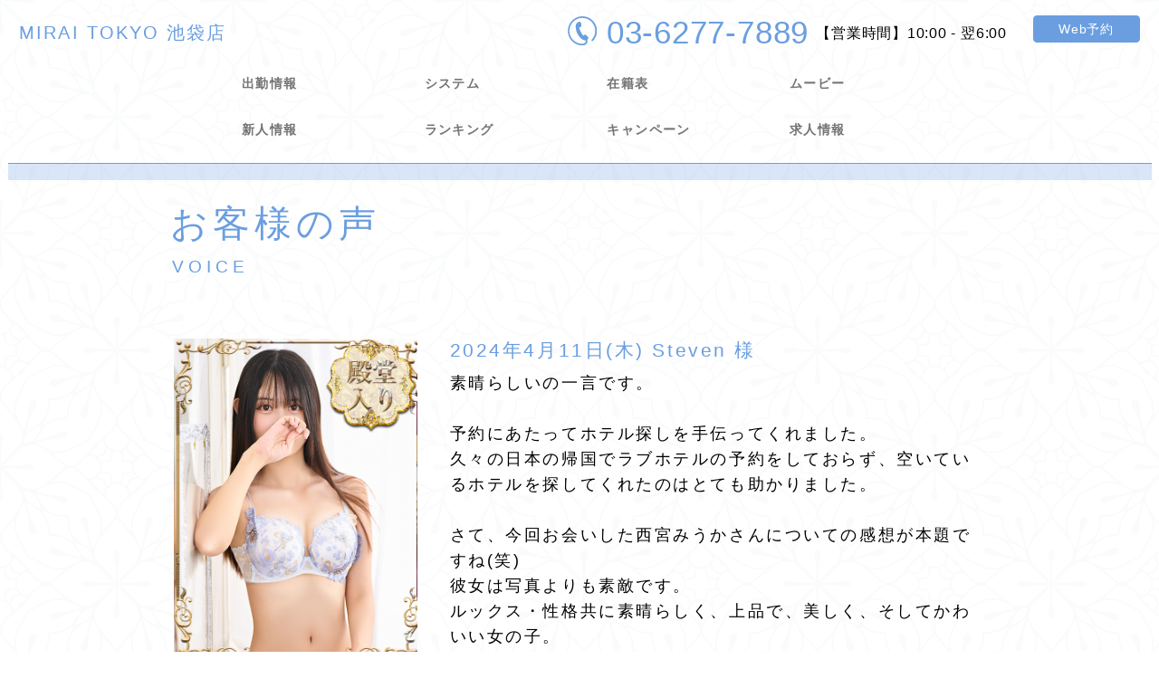

--- FILE ---
content_type: text/html; charset=UTF-8
request_url: https://mirai-ikebukuro.tokyo/voice/
body_size: 13750
content:
<!DOCTYPE html>
<html lang="ja" >
<head>

<!-- Google tag (gtag.js) -->
<script async src="https://www.googletagmanager.com/gtag/js?id=G-6GVZYG8T4P"></script>
<script>
  window.dataLayer = window.dataLayer || [];
  function gtag(){dataLayer.push(arguments);}
  gtag('js', new Date());

  gtag('config', 'G-6GVZYG8T4P');
</script>

<meta charset="UTF-8">
<meta name="author" content="MIRAI TOKYO 池袋店">
<meta name="viewport" content="width=device-width,initial-scale=1">
<meta name="format-detection" content="telephone=no">
<title>池袋高級デリヘルMIRAI TOKYO 池袋店｜お客様の声</title>
<meta name="description" content="池袋高級デリヘル「MIRAI TOKYO 池袋店」では特別なルートから『本物』のグラビアモデル、AV女優、モデル、アイドル、タレントなどのご案内が可能です。さらには普通のお仕事をされているOL、ミスコンに出場経験のある女子大生、ラウンジなどで働いている洗練されたルックスレベルの高い女性が多く在籍しております。容姿、性格の部分で高い採用基準を設けており、狭き門に合格したパーフェクトな女性を『適正価格』でご案内致します。お客様のご要望に沿って、選りすぐりの女性をピックアップさせて頂きますので、お電話で何なりとお問い合わせくださいませ。東京No.1の高級デリバリーヘルスとして、池袋を拠点に２３区へ派遣致します。">
<meta name="keywords" content="池袋,高級デリヘル,デリヘル,グラビアモデル,AV女優,女子大生">
<link rel="apple-touch-icon" href="https://cdn1.cdn-fu-kakumei.com/653/images/favicon/apple-touch-icon.png">
<link rel="icon" href="https://cdn1.cdn-fu-kakumei.com/653/images/favicon/favicon.ico">
<link rel="canonical" href="https://mirai-ikebukuro.tokyo/voice/">
<link rel="stylesheet" href="https://cdn1.cdn-fu-kakumei.com/653/css/style_new.css">
<link rel="stylesheet" href="https://cdn1.cdn-fu-kakumei.com/653/css/common3.css">
<link rel="stylesheet" href="https://cdn1.cdn-fu-kakumei.com/653/css/slick.css">
<link rel="stylesheet" href="https://cdn1.cdn-fu-kakumei.com/653/css/slick-theme.css">




<style>
html body{font-family: 'ヒラギノ角ゴ Pro W3','Hiragino Kaku Gothic Pro','メイリオ','Meiryo',sans-serif!important;}
html body .index-eyecatch-shop,
html body .header-sp-name{font-family: YuMincho, "Yu Mincho", "Taviraj", "Noto Serif JP", serif!important;}
#menu-sp{width: 100%;height: 100%;padding-top: var(--sp-fix-menu);top: 0;right: -100%;position: fixed;z-index: 99999999;background: #EEE;box-sizing: border-box;transition: all 0.3s ease;}
	@media screen and (min-width: 1000px){#menu-sp{display: none;}}
#menu-sp ul{height: 100%;overflow-y: auto;background: #F3F3F3;}
#menu-sp ul li{width: 96%;margin: 0 auto;background: url("https://cdn1.cdn-fu-kakumei.com/623/images/footer_sitemap_border.png") center top / 3px 1px repeat-x, #F3F3F3;}
#menu-sp ul li:first-child{background: #F3F3F3;}
#menu-sp ul li a{height: var(--sp-fix-menu);padding-left: 16px;line-height: var(--sp-fix-menu);background: url("https://cdn1.cdn-fu-kakumei.com/623/images/footer_sitemap_arrow.png") left center / 8px 11px no-repeat;}
#menu-sp ul li span::after{content: "/";padding: 0 .4em;}
#menu-sp .sp-menu-castrecruit{color: #D9354C;}
#menu-sp .sp-menu-staffrecruit{color: #317AB8;}
.ttl-margin-t, article, .article{margin: 1rem 0;}
.castlist .tt-left, .castlist .t3-caption{padding: 0 0 0 2%;}
.cast{width: calc((100% / 2) - 1.5vw);margin: 1vw 0 1vw 1vw;letter-spacing: var(--txt-l-spacing000);}
.castlist{padding: 0;}
.castlist_inner .txt-name{font-size: 98%;}
.castlist_inner .txt-size{font-size: 78%;letter-spacing: var(--txt-l-spacing000);}
.cast-trait-name{font-size: 75%;margin: .2em .1em;padding: .4em .2em;}
@media screen and (min-width:1000px) {
	#container #container{max-width: 1000px;}
	.slick-topbanner-img{margin: 0 2vw;}
	#container #mts-concept{display:block;}
	#container #mts-concept .top-concept-wrap{display: flex;flex-direction: row;flex-wrap: nowrap;width: 70%;max-width: 1000px;margin: 0 auto;}
	.cast{width: calc((100% / 3) - 1%);margin: .1em .5%;}
}
</style>


<script src="https://cdn1.cdn-fu-kakumei.com/653/js/jquery-3.1.0.min.js"></script>
<script src="https://cdn1.cdn-fu-kakumei.com/653/js/slick.min.js"></script>

<script>
$(function() {
	$('.menu_btn').on('click', function() {
		$('.menu_btn').toggleClass('menu_active');
		$('#menu-sp').toggleClass('open');
	});
	$(window).on('load scroll', function() {
		if ($(window).scrollTop() > 0) {
			$('#follow_area').addClass('follow_area_show');
		} else {
			$('#follow_area').removeClass('follow_area_show');
		}

		if ($(window).scrollTop() > 80) {
			$('#pageTop').fadeIn(300);
		} else {
			$('#pageTop').fadeOut(300);
		}
	});

	var totop = $('#pageTop');

	totop.click(function() {
		$('body,html').animate({
			scrollTop: 0
		}, 500);
		return false;
	});
});
</script>




</head>
<body id="voice">
	<div id="container">
	<div id="follow_area">
		<ul>
			<li><a class="header-sp-name" href="/top/">MIRAI TOKYO 池袋店</a></li>
			<li class="header-sp-side">
				<a class="header-sp-tel" href="tel:0362777889"><img src="https://cdn1.cdn-fu-kakumei.com/653/images/ico_tel.svg" alt="TELアイコン"></a>
				<p class="menu_btn header-fix-btn"><span>&nbsp;</span><span>&nbsp;</span><span>&nbsp;</span></p>
			</li>
		</ul>
	</div>

	<header id="header">
		<div class="header-eye-cat">
				</div>
		<div class="header_inner">
			<div class="display-pc">
				<div class="header_top">
					<p><a class="header-top-name" href="/top/">MIRAI TOKYO 池袋店</a></p>
					<p class="header-top-info">
						<a class="header-top-tel" href="tel:0362777889"><img src="https://cdn1.cdn-fu-kakumei.com/653/images/ico_tel.svg" alt="TELアイコン">03-6277-7889</a>
						<span class="header-top-time">【営業時間】10:00&nbsp;-&nbsp;翌6:00</span>
						<a class="header-top-resv" href="/reserve/">Web予約</a>
					</p>
				</div>
			</div>
            
            <script>
            $(document).ready(function() {
            	$(".lazy-sp").slick({
            		lazyLoad: 'ondemand',
            		autoplay: true,
            		autoplaySpeed: 4000,
            		slidesToShow: 1,
            			centerMode: true,
            			centerPadding: '15%',
            		dots: true,
            		infinite: true,
            		arrows: false,
            		})
            });
            </script>
            
			<div class="display-sp">
				<ul class="lazy-sp slider">
									<li><a href="https://mirai-shinjuku.tokyo/campaign/#10656" ><img src="//cdn-fu-kakumei.com/image/374c08e9282627e8/0/0/.api" alt="ご新規様割引"/></a></li>
									<li><a href="https://mirai-shinjuku.tokyo/campaign/campaign/#10657" ><img src="//cdn-fu-kakumei.com/image/ca901609d1324352/0/0/.api" alt="宅飲みプラン"/></a></li>
								</ul>
			</div>
			<nav id="nav">
				<ul>
				<li><a href="/schedule/"	>出勤情報</a></li>
				<li><a href="/price/"	>システム</a></li>
				<li><a href="/companion/">在籍表</a></li>
				<li><a href="/movie/"	>ムービー</a></li>
				<li><a href="/newface/"	>新人情報</a></li>
				<li><a href="/ranking/"	>ランキング</a></li>
				<li><a href="/campaign/"	>キャンペーン</a></li>
				<li><a href="/jobopening/"	>求人情報</a></li>
				</ul>
			</nav>
		</div>
	</header>
	<nav id="menu-sp" class="sp-drawer-menu">
	<ul class="sp-menu">
		<li><a href="/top/"><span>TOP</span>トップ</a></li>
		<li><a href="/concept/"><span>CONCEPT</span>コンセプト</a></li>
		<li><a href="/schedule/"><span>SCHEDULE</span>出勤予定</a></li>
		<li><a href="/companion/"><span>COMPANION LIST</span>在籍一覧</a></li>
		<li><a href="/price/"><span>SYSTEM</span>システム</a></li>
		<li><a href="/movie/"><span>MOVIE</span>ムービー</a></li>
		<li><a href="/newface/"><span>NEW COMPANION LIST</span>新人情報</a></li>
		<li><a href="/news/"><span>NEWS</span>新着情報</a></li>
		<li><a href="/ranking/"><span>RANKING</span>ランキング</a></li>
		<li><a href="/campaign/"><span>CAMPAIGN</span>キャンペーン</a></li>
		<li><a href="/enquete/"><span>ENQUETE</span>アンケート</a></li>
		<li><a href="/voice/"><span>VOICE</span>お客様の声</a></li>
		<li><a href="/reviews/"><span>REVIEWS</span>お客様の声を投稿</a></li>
		<li><a href="/hotel/"><span>HOTEL</span>ホテル一覧</a></li>
		<li><a href="/faq/"><span>Q&amp;A</span>Q&amp;A</a></li>
		<li><a href="/contact/"><span>INQUIRY</span>お問い合わせ</a></li>
		<li><a href="/reserve/"><span>RESERVATION</span>Web予約</a></li>
		<li><a href="/recruit/" class="sp-menu-castrecruit"><span>CAST RECRUIT</span>女性求人募集</a></li>
		<li><a href="https://mirai10.tokyo/staffrecruit/" class="sp-menu-staffrecruit"><span>STAFF RECRUIT</span>男性求人募集</a></li>
	</ul>
	</nav>

	

<article class="voice-review contents-margin sp-contents-mg mts-border-btm">
	<h2 class="tt-left">お客様の声<span>VOICE</span></h2>

									<section class="default-item ttl-margin">
				<div class="default-img">
					<a href="/profile/top/castCode/338353/">
						<span><img src="//cdn-fu-kakumei.com/image/48f4f436a83d9767/0/0/.api" alt="西宮みうか" /></span>
						<p class="display-sp">西宮みうか</p>
					</a>
				</div>
				<div class="default-txt">
					<div class="default-guest">
						<p class="default-name">
							<time datetime="2024-04-11">2024年4月11日(木)</time>
							Steven 様
						</p>
						<p class="default-body">
							素晴らしいの一言です。<br />
<br />
予約にあたってホテル探しを手伝ってくれました。<br />
久々の日本の帰国でラブホテルの予約をしておらず、空いているホテルを探してくれたのはとても助かりました。<br />
<br />
さて、今回お会いした西宮みうかさんについての感想が本題ですね(笑)<br />
彼女は写真よりも素敵です。<br />
ルックス・性格共に素晴らしく、上品で、美しく、そしてかわいい女の子。<br />
素晴らしい時間をもたらしてくれました。本当に優しくて会話も上手です。<br />
加えて知的で親切でマナーも良いです。<br />
ベッドでの素晴らしく、まめで献身的なサービス。<br />
とても愛情深くて情熱的なものを感じました。<br />
完璧なガールフレンドになるでしょう。彼女の今後の幸運を祈ります!
						</p>
					</div>
										<div class="default-shop">
						<p class="default-name">
							西宮みうか
						</p>
						<p class="default-body">
							スティーブン様<br />
<br />
この度は数ある店舗の中から当店をご利用頂き誠にありがとうございました。<br />
貴重なお時間を頂き、帰国中の良い思い出の一端に当店も加われたことを大変嬉しく感じております。<br />
西宮みうかさん、ならびに当店へのお褒めの言葉につきましても感謝申し上げます。<br />
頂いたご感想はみうかさん並びに担当スタッフへも共有させて頂き、今後さらなるサービスの向上に繋がるよう活かして参ります。<br />
<br />
また、機会がございましたら是非当店へご用命くださいませ。
						</p>
					</div>
									</div>
			</section>
											<section class="default-item ttl-margin">
				<div class="default-img">
					<a href="/profile/top/castCode/264734/">
						<span><img src="//cdn-fu-kakumei.com/image/f404ca0c5a44ce4b/0/0/.api" alt="大城戸のぞみ" /></span>
						<p class="display-sp">大城戸のぞみ</p>
					</a>
				</div>
				<div class="default-txt">
					<div class="default-guest">
						<p class="default-name">
							<time datetime="2023-03-17">2023年3月17日(金)</time>
							アンドウ 様
						</p>
						<p class="default-body">
							リピートです。入室してからの受け答え、恋人のような接客、シャワーまでの誘導も含めいつも大満足です。他店の子と比べても接客、プレイの丁寧さ、受け答えも非常に丁寧且つ、特に礼儀正しいので不満もなく過ごさせてもらっていて、ここのお店が一番だなと感じられています。
						</p>
					</div>
										<div class="default-shop">
						<p class="default-name">
							大城戸のぞみ
						</p>
						<p class="default-body">
							アンドウ様<br />
<br />
平素より当店をご愛顧いただき誠にありがとうございます。<br />
大城戸のぞみさんならびに当店のお褒めの言葉、非常に有難く感じております。<br />
大城戸のぞみさんの受け答え、礼儀正しさは私共も普段から感じており、<br />
お客様に対しても彼女自身のホスピタリティによって素晴らしいご接客をされていることと思います。<br />
アンドウ様に大城戸のぞみさんをご紹介できたこと、光栄に感じております。<br />
今後も大城戸のぞみさんのような素晴らしい女性をご紹介できるよう<br />
精進し続けて参りますので、どうぞよろしくお願い致します。<br />
<br />
スタッフ一同
						</p>
					</div>
									</div>
			</section>
											<section class="default-item ttl-margin">
				<div class="default-img">
					<a href="/profile/top/castCode/273019/">
						<span><img src="//cdn-fu-kakumei.com/image/d6802993fdea2fe1/0/0/.api" alt="朝日なな" /></span>
						<p class="display-sp">朝日なな</p>
					</a>
				</div>
				<div class="default-txt">
					<div class="default-guest">
						<p class="default-name">
							<time datetime="2023-01-27">2023年1月27日(金)</time>
							ファイブマン2 様
						</p>
						<p class="default-body">
							もろに好きなタイプでした。<br />
細身で巨乳でキレカワで。<br />
引き締まったボディのキレは抜群で、肌を合わせた時に電流が走りました。<br />
しっとりしていてフィット感も最高。おまけにFカップの巨乳が標準装備。<br />
ずっと抱き合ってひたすらキスしたり脚を絡めたりヒップをナデナデしたり。<br />
そうやって互いを焦らしながら過ごすしっとりと濡れた時間がとても心地よくて、時間が止まればいいのにと思いました。<br />
そのうちにそれだけでは我慢できずに責めに出ました。<br />
胸から徐々に下半身へ。<br />
長い美脚を広げて御開帳。<br />
その先に現れる潤った彼女自身。<br />
たっぷり時間をかけて頂きました。<br />
これで完全にマウントを取れたなと思ったけれど、そこからの彼女が予想以上でした。<br />
それで完全に私がマウントと取られた感じで奉仕され、無様に朽ち果てました。(笑)思っていた以上に手強い嬢でした。<br />
ちょっと舐めていた自分がちょっと恥ずかしい。(T_T)<br />
次回は思い切り責められたいっす。
						</p>
					</div>
										<div class="default-shop">
						<p class="default-name">
							朝日なな
						</p>
						<p class="default-body">
							ファイブマン2様<br />
<br />
この度は数あるお店の中から当店をご利用頂きありがとうございました。<br />
とってもご満足いただけるお時間となって光栄です！<br />
<br />
朝日まなさんのお褒めの言葉非常に有難い限りでございます。<br />
<br />
今後も引き続きご愛顧頂けるよう精進してまいります。<br />
またのご利用心よりお待ちしております。<br />
<br />
<br />
スタッフ一同
						</p>
					</div>
									</div>
			</section>
											<section class="default-item ttl-margin">
				<div class="default-img">
					<a href="/profile/top/castCode/264692/">
						<span><img src="//cdn-fu-kakumei.com/image/f5e40cc2e0b9fee4/0/0/.api" alt="成瀬すず" /></span>
						<p class="display-sp">成瀬すず</p>
					</a>
				</div>
				<div class="default-txt">
					<div class="default-guest">
						<p class="default-name">
							<time datetime="2023-01-24">2023年1月24日(火)</time>
							daidaidai7 様
						</p>
						<p class="default-body">
							いつもお世話になっています。<br />
開始の際に少しトラブルがありましたが、概ね満足です。<br />
誰とかはないですが、タレントにいそうな感じです。<br />
常に色んなところを触ってくれたり、顔近づけても嫌がらないのがまさにプロです。キスもマッタリと優しいキスで良かったです。スタイルは私の好きなスレンダーな感じで（スレンダーと言っても胸がないとかではないです）、良かったです。<br />
またお時間合えば指名します。ありがとうございました。
						</p>
					</div>
										<div class="default-shop">
						<p class="default-name">
							成瀬すず
						</p>
						<p class="default-body">
							マツモト様<br />
<br />
先日もご利用頂き、誠に有難う御座いました。<br />
ご案内に際しての不手際大変失礼いたしました。<br />
<br />
ご案内させて頂きました、成瀬すずさんをご紹介させて頂き、有意義なお時間をお過ごし頂けて何よりでございます。<br />
<br />
ご案内時間等含め女性のご紹介にあたって改善し、サービス向上を全スタッフで図り、実行して参る所存でございますので、今後ともご贔屓のほどどうぞよろしくお願い致します。<br />
スタッフ一同
						</p>
					</div>
									</div>
			</section>
											<section class="default-item ttl-margin">
				<div class="default-img">
					<a href="/profile/top/castCode/264632/">
						<span><img src="//cdn-fu-kakumei.com/image/bfc8cce4cfaa7201/0/0/.api" alt="神谷しずく" /></span>
						<p class="display-sp">神谷しずく</p>
					</a>
				</div>
				<div class="default-txt">
					<div class="default-guest">
						<p class="default-name">
							<time datetime="2023-01-19">2023年1月19日(木)</time>
							たかし0712 様
						</p>
						<p class="default-body">
							【女の子について】<br />
ルックス、性格最高<br />
【料金納得度】<br />
高いがこんな子来たらしょうがない<br />
【プレイ内容】<br />
清純に見えてエロ過ぎ<br />
【スタッフの対応】<br />
ワガママにも丁寧に対応。助かります<br />
<br />
今まで数回指名しましたがいつも最高です。<br />
受け身も攻めも最高級で交わりが止まりませんw<br />
低身長なのが少し残念ですが、プレイの乱れ方はハンパないです。<br />
積極的に舐め回し、自分も彼女もグチョグチョのヌプヌプですw<br />
最近出勤が無くて残念ですが、また会えることを期待してます!
						</p>
					</div>
										<div class="default-shop">
						<p class="default-name">
							神谷しずく
						</p>
						<p class="default-body">
							たかし0712様<br />
<br />
いつも当店をご利用頂き誠にありがとうございます。<br />
また、口コミの投稿も再度頂き非常に有難く存じます。<br />
<br />
臨場感と申しますか、非常にリアルなご感想重ねてお礼申し上げます。<br />
<br />
今後も引き続きご愛顧頂けるよう精進してまいります。<br />
またのご利用心よりお待ちしております。<br />
<br />
スタッフ一同
						</p>
					</div>
									</div>
			</section>
											<section class="default-item ttl-margin">
				<div class="default-img">
					<a href="/profile/top/castCode/273331/">
						<span><img src="//cdn-fu-kakumei.com/image/c505af7e06192d52/0/0/.api" alt="内海るな" /></span>
						<p class="display-sp">内海るな</p>
					</a>
				</div>
				<div class="default-txt">
					<div class="default-guest">
						<p class="default-name">
							<time datetime="2023-01-15">2023年1月15日(日)</time>
							柴犬ラブ 様
						</p>
						<p class="default-body">
							良いレビューが多い子だったので外すことはないだろうと思っていましたが、やはり当たりでした。一番は性格の良さ。とてもフレンドリーでサービスも一生懸命でとても好感が持てました。初対面だったのですが、10分もしないうちに以前から知っている関係のような雰囲気になり、とてもリラックスしてプレイすることができました。<br />
<br />
もちろん、ルックスも可愛くて、背が小さめで華奢の子が好きな方はきっと気にいると思います。<br />
<br />
すごく後味が良かったので、リピもありかなと思っています。ありがとうございました。
						</p>
					</div>
										<div class="default-shop">
						<p class="default-name">
							内海るな
						</p>
						<p class="default-body">
							柴犬ラブ様<br />
<br />
数あるお店の中から当店をお選び頂き誠にありがとうございました。<br />
<br />
内海るなさんは当店の中でも多くの本指名を集めその存在は一線を画しております。<br />
<br />
高級店の中でもキャストのレベルの高さに自信を持っております。<br />
<br />
ご利用並びに口コミ投稿をいただきまして誠にありがとうございました。<br />
<br />
スタッフ一同
						</p>
					</div>
									</div>
			</section>
											<section class="default-item ttl-margin">
				<div class="default-img">
					<a href="/profile/top/castCode/273331/">
						<span><img src="//cdn-fu-kakumei.com/image/c505af7e06192d52/0/0/.api" alt="内海るな" /></span>
						<p class="display-sp">内海るな</p>
					</a>
				</div>
				<div class="default-txt">
					<div class="default-guest">
						<p class="default-name">
							<time datetime="2023-01-17">2023年1月17日(火)</time>
							まっちゃん 様
						</p>
						<p class="default-body">
							部屋に入ってくるなり、凄く自然体で、まるでいつもの恋人が来たみたいな錯覚を覚える様な接客。<br />
お顔はパッと見地味かなぁって思いきや、良く見ると凄い美女です。笑顔が可愛らしい。<br />
こちらの要望にはニコニコしながら聞いてくれて、キスが好きと言ったら制限時間いっぱい、濃厚なキスを続けてくれました。<br />
プレイもなかなかなもので、何よりホスピタリティが最高。誰もが満足される逸材かと思います。
						</p>
					</div>
										<div class="default-shop">
						<p class="default-name">
							内海るな
						</p>
						<p class="default-body">
							まっちゃん様<br />
<br />
本日は数あるお店の中から当店でのご利用、誠にありがとうございました。<br />
ご案内させて頂きました、内海るなさんは非常にホスピタリティ溢れる女性で好評頂いております。<br />
また次回はよりご満足頂けるように当店も精進させて頂きます。<br />
今後とも宜しくお願い致します。<br />
<br />
スタッフ一同
						</p>
					</div>
									</div>
			</section>
											<section class="default-item ttl-margin">
				<div class="default-img">
					<a href="/profile/top/castCode/273331/">
						<span><img src="//cdn-fu-kakumei.com/image/c505af7e06192d52/0/0/.api" alt="内海るな" /></span>
						<p class="display-sp">内海るな</p>
					</a>
				</div>
				<div class="default-txt">
					<div class="default-guest">
						<p class="default-name">
							<time datetime="2022-12-27">2022年12月27日(火)</time>
							daidaidai7 様
						</p>
						<p class="default-body">
							60分（口コミで10分追加70分）で予約しましたが、キスした瞬間に90分に延長しました。口コミで10分追加だった（本当は100分）というのを完全に忘れていましたが、あまりの興奮にすっかり忘れてました（今、冷静になって思い出しました）。しかし、そんな細かいことはどうでも良いと思えた幸せな時間だったので、良かったです。<br />
<br />
なぜ延長したかといえば、これは入った人にしか分からないと思いますが、究極の恋人接客なんです。<br />
まず最初のキスからして、甘く柔らかいキス（これに瞬殺されて、延長決定）。そして手は常に私の身体のどこかに触れている（これなかなかできる女の子はいません）。そして恋人風密着感（距離感ゼロ）。<br />
<br />
プレイが終わった後、完全に私の腕の中で女の子寝てたと思いますが、それすら愛おしく思えてしまう、そんな時間でした。可愛い子は数多くいれど、恋人とのイチャイチャ感は、私の数ある風俗経験でも、風俗ではなかなか味わえないところ。<br />
自然体な感じでそれが出来る、この子は人気出るだろうなと思いました。<br />
<br />
スタイルもスレンダーで私好みでした。<br />
<br />
興奮のあまり文章が長くなってしまいました。<br />
癒しの時間をありがとうございました、ということを言いたくて投稿しました。
						</p>
					</div>
										<div class="default-shop">
						<p class="default-name">
							内海るな
						</p>
						<p class="default-body">
							マツモト様<br />
<br />
先日はご利用頂き、誠に有難う御座いました。<br />
前日でのご案内では、大変失礼いたしました。<br />
<br />
ご案内させて頂きました、内海るなさんをご紹介させて頂き、有意義なお時間をお過ごし頂けて何よりでございます。<br />
また次回はよりご満足頂けるように当店も精進させて頂きます。<br />
今後とも宜しくお願い致します。<br />
<br />
スタッフ一同
						</p>
					</div>
									</div>
			</section>
											<section class="default-item ttl-margin">
				<div class="default-img">
					<a href="/profile/top/castCode/273331/">
						<span><img src="//cdn-fu-kakumei.com/image/c505af7e06192d52/0/0/.api" alt="内海るな" /></span>
						<p class="display-sp">内海るな</p>
					</a>
				</div>
				<div class="default-txt">
					<div class="default-guest">
						<p class="default-name">
							<time datetime="2022-12-03">2022年12月3日(土)</time>
							ウルフアロン 様
						</p>
						<p class="default-body">
							あっという間の楽しい時間でした。<br />
楽しくて夢のような癒しの時間だったと思います。<br />
綺麗で優しさに満ち溢れていて、ナイスバディで肌もスベスベで髪の毛もツヤツヤでした。<br />
見た目はもちろんですが、プレイも完璧でした。<br />
緊張をほぐすのが上手でベッドの上ではかなり興奮しました。<br />
体中を丁寧に舐めてくれるし、こちらからの責めも敏感に反応してくれました。<br />
何をされても気持ちよくていつも以上に興奮し、最高の状態でフィニッシュを迎えました。<br />
逝った後もベッドの上でイチャイチャしてくれたし、こんな子が彼女だったら楽しいんだろうなと妄想してしまったぐらいでした。<br />
スタッフさんも対応が丁寧でいつも安心して利用出来ます。<br />
ありがとうございました。<br />
また利用させてもらいます。
						</p>
					</div>
										<div class="default-shop">
						<p class="default-name">
							内海るな
						</p>
						<p class="default-body">
							ウルフアロン様<br />
<br />
数あるお店の中から当店をお選び頂き誠にありがとうございました。<br />
<br />
内海るなさんは当店の中でも多くの本指名を集めその存在は一線を画しております。<br />
<br />
高級店の中でもキャストのレベルの高さに自信を持っております。<br />
<br />
ご利用並びに口コミ投稿をいただきまして誠にありがとうございました。<br />
<br />
スタッフ一同
						</p>
					</div>
									</div>
			</section>
											<section class="default-item ttl-margin">
				<div class="default-img">
					<a href="/profile/top/castCode/273331/">
						<span><img src="//cdn-fu-kakumei.com/image/c505af7e06192d52/0/0/.api" alt="内海るな" /></span>
						<p class="display-sp">内海るな</p>
					</a>
				</div>
				<div class="default-txt">
					<div class="default-guest">
						<p class="default-name">
							<time datetime="2022-11-18">2022年11月18日(金)</time>
							サザエのつぶやき 様
						</p>
						<p class="default-body">
							一見ひっそりとした佇まいのるなさん。<br />
ちょっと地味目な子かなとおもいきや……<br />
なんのなんのよく見れば結構な、いやかなりの美少女だということがわかります。<br />
あまりひと目に触れずに見過ごされてきた鉱脈から眩いばかりの宝石を見つけ出したような高揚感に思わずニヤリ。<br />
細身で引き締まったスタイルもウブな感じがして、それでいてエロくもあり。<br />
そんな彼女がプレイで大輪の花を咲かせてくれました。<br />
それはひまわりよりも煌めくかすみ草という感じで激萌えしまくりでした。<br />
この素晴らしい女性を誰にも知られたくない！触れさせたくない！！<br />
そんな叶わぬ独占欲が私の肉欲に油を注ぎ狂ったように彼女を求め続けました。<br />
そして迎えたフィナーレの素晴らしかったこと。<br />
思い出すだけで心がときめき股間が熱くなりました。<br />
どうやら完全にハマってしまったようです。<br />
もっと彼女を深く掘り下げてみたい。<br />
そんな燃えるような気持ちに目覚めさせてくれたとびきり魅力的な女性でした。<br />
本当に素晴らしかったです。
						</p>
					</div>
										<div class="default-shop">
						<p class="default-name">
							内海るな
						</p>
						<p class="default-body">
							サザエのつぶやき様<br />
<br />
いつも当店をご利用頂き誠にありがとうございます。<br />
また、口コミの投稿も再度頂き非常に有難く存じます。<br />
<br />
期待以上の出会いとお時間を心ゆくまでご堪能いただけたようで何よりでございます。<br />
<br />
今後も引き続きご愛顧頂けるよう精進してまいります。<br />
またのご利用心よりお待ちしております。<br />
<br />
スタッフ一同
						</p>
					</div>
									</div>
			</section>
											<section class="default-item ttl-margin">
				<div class="default-img">
					<a href="/profile/top/castCode/264641/">
						<span><img src="//cdn-fu-kakumei.com/image/f9b3bd870e455f03/0/0/.api" alt="梅田れいり" /></span>
						<p class="display-sp">梅田れいり</p>
					</a>
				</div>
				<div class="default-txt">
					<div class="default-guest">
						<p class="default-name">
							<time datetime="2022-10-23">2022年10月23日(日)</time>
							男マリリン 様
						</p>
						<p class="default-body">
							プロフィール写真がどタイプだったので、前から気になっていたれいりちゃん<br />
実際はちょっと写真とはイメージ違ったけど、プロフィールにかいてある 梅澤〇波にはたしかに似ていて、かなりクールな印象でしたが、喋ってみるとそんな事はなくてとてもフレンドリー、所作も優しい感じで、お風呂でもベッドでもとても癒されました！<br />
プレイはフェラがとても上手くて、めちゃ気持ち良かったです！<br />
癒されたい方はオススメですよ〜！
						</p>
					</div>
										<div class="default-shop">
						<p class="default-name">
							梅田れいり
						</p>
						<p class="default-body">
							男マリリン様<br />
<br />
先日は当店をご利用頂き、誠にありがとうございました。<br />
また口コミご投稿も重ねてお礼申し上げます。<br />
<br />
れいりさん、髪の毛を切ってしまい、写真とイメージがそぐわなかった点、誠に申し訳ございません。<br />
<br />
その他の女性に関しても、可能な限り髪型、髪色等は掲載している写真のイメージのままでいれるように致します。<br />
<br />
忌憚のないご意見を頂き、誠にありがとうございます。<br />
<br />
素敵な女性を引き続きご案内できるよう引き続き頑張りますのでどうぞよろしくお願い致します。<br />
<br />
スタッフ一同
						</p>
					</div>
									</div>
			</section>
											<section class="default-item ttl-margin">
				<div class="default-img">
					<a href="/profile/top/castCode/273331/">
						<span><img src="//cdn-fu-kakumei.com/image/c505af7e06192d52/0/0/.api" alt="内海るな" /></span>
						<p class="display-sp">内海るな</p>
					</a>
				</div>
				<div class="default-txt">
					<div class="default-guest">
						<p class="default-name">
							<time datetime="2022-10-06">2022年10月6日(木)</time>
							海岸イケメン 様
						</p>
						<p class="default-body">
							すべてのクオリティが高すぎなるなちゃん。<br />
その素人っぽさも相まって対面した瞬間からドキドキとムラムラが急加速していきました。<br />
そして交わしたキスの素晴らしさ。<br />
彼女の唇に触れた瞬間から始まる夢物語。<br />
心に芽生えた抱いた淡い恋心とメラメラと燃え盛る欲情。<br />
とにかく最高としか言いようのない体とサービスに即座に撃沈。<br />
意外にエロいところもあって、そんなギャップに完全に心と体を掌握されてしまいました。<br />
そして本能のまま彼女を責め続けた末に迎えた大快楽。<br />
デリの女の子とのプレイでここまで興奮と感動が伴ったの初めてかも知れません。<br />
今も思い出すと心と股間が疼いてきます。<br />
この疼きを鎮めるためにはもう一度会いに行く以外に方法はありません。<br />
たった一度のプレイでここまでのめり込むとは我ながら意外です。<br />
まさに自分にとって最高の出会いでした。
						</p>
					</div>
										<div class="default-shop">
						<p class="default-name">
							内海るな
						</p>
						<p class="default-body">
							海岸イケメン様<br />
<br />
この度は当店MIRAITOKYO 新宿店をご利用頂き誠に有難う御座いました。<br />
また口コミのご投稿頂き、重ねてお礼申し上げます。<br />
<br />
内海るなさんへの大変嬉しいお言葉、並びに口コミのご投稿誠に有難う御座います。<br />
<br />
当店でも自信を持ってお薦めできる期待度の高い女性でございます。<br />
<br />
お客様のお言葉に奢ること無くこれからも営業努力を重ね、更に喜んで頂けます様に日々励んでいく所存でございます。<br />
内海るなさんにも口コミについてはお伝えさせて頂きますのでまたお時間ありましたら宜しくお願い致します。<br />
<br />
この度は誠に有難う御座いました。<br />
<br />
スタッフ一同
						</p>
					</div>
									</div>
			</section>
											<section class="default-item ttl-margin">
				<div class="default-img">
					<a href="/profile/top/castCode/264641/">
						<span><img src="//cdn-fu-kakumei.com/image/f9b3bd870e455f03/0/0/.api" alt="梅田れいり" /></span>
						<p class="display-sp">梅田れいり</p>
					</a>
				</div>
				<div class="default-txt">
					<div class="default-guest">
						<p class="default-name">
							<time datetime="2022-09-30">2022年9月30日(金)</time>
							さとう 様
						</p>
						<p class="default-body">
							高級ジュエリー店にご勤務されているだけあり、丁寧な言葉遣いと上品な雰囲気で、とても楽しい時間を過ごすことができました。<br />
<br />
スタイルも細身で自分の好みでした。<br />
<br />
スケジュールが合えば、リピートしたいと思いました！
						</p>
					</div>
										<div class="default-shop">
						<p class="default-name">
							梅田れいり
						</p>
						<p class="default-body">
							さとう様<br />
<br />
当店のご利用、また改めて素敵な口コミをいただきましてありがとうございます。<br />
<br />
より心のこもった、そして満足度が高いサービスをご提供できるよう精進致します。<br />
<br />
今後ともご贔屓にどうぞよろしくお願いいたします。<br />
<br />
スタッフ一同
						</p>
					</div>
									</div>
			</section>
											<section class="default-item ttl-margin">
				<div class="default-img">
					<a href="/profile/top/castCode/264641/">
						<span><img src="//cdn-fu-kakumei.com/image/f9b3bd870e455f03/0/0/.api" alt="梅田れいり" /></span>
						<p class="display-sp">梅田れいり</p>
					</a>
				</div>
				<div class="default-txt">
					<div class="default-guest">
						<p class="default-name">
							<time datetime="2022-09-30">2022年9月30日(金)</time>
							鈴木 様
						</p>
						<p class="default-body">
							夜20時過ぎ六本木赤坂にて。<br />
なんというか、ここまで綺麗な方を目の前にすると現実感が湧かない。<br />
彼女の真骨頂は膝の上に乗っかって、上から見下げてくる時に現れる。その姿を後から思い返すと20代の香里奈さんによく似ている。本当に似ている。<br />
前日の睡眠時間4.5h&2発の自家発電で体力的に少々不安だったが、それを吹き飛ばすくらいの美しさと活力だった。<br />
身長もほど良くあって姿勢も綺麗でストイック。非の打ち所が無いと思った。<br />

						</p>
					</div>
										<div class="default-shop">
						<p class="default-name">
							梅田れいり
						</p>
						<p class="default-body">
							鈴木様<br />
<br />
本日は数あるお店の中から当店をご利用頂きありがとうございました。<br />
そして梅田れいりさんの口コミをご投稿頂き、重ねてお礼申し上げます。<br />
<br />
貴重なお時間を割いて頂きお褒めの言葉を頂戴しありがたく存じます。<br />
<br />
より良いサービスを提供できるようキャスト、スタッフ一同邁進して参る所存です。<br />
<br />
今後ともご贔屓の程どうぞよろしくお願い致します。<br />
<br />
スタッフ一同
						</p>
					</div>
									</div>
			</section>
											<section class="default-item ttl-margin">
				<div class="default-img">
					<a href="/profile/top/castCode/264610/">
						<span><img src="//cdn-fu-kakumei.com/image/5a6d40c1ef25afbb/0/0/.api" alt="石川しほ" /></span>
						<p class="display-sp">石川しほ</p>
					</a>
				</div>
				<div class="default-txt">
					<div class="default-guest">
						<p class="default-name">
							<time datetime="2022-09-06">2022年9月6日(火)</time>
							daidaidai7 様
						</p>
						<p class="default-body">
							2回目の利用でした。<br />
目が確かにのんに似ています和風美人さんです。私は目が可愛い子には弱いのです。<br />
スタイルについても、ちゃんとくびれるところくびれていて、申し分ないです。とにかくお顔が可愛いという点、このお店間違いないのですが、今回はホスピタリティーもあって、（演技だと分かっていても）エロさも程よくあって、良かったです。エロすぎてもこちらは引いてしまうのですが（微妙な男心‥）、程よいエロさがこれまた良かったです。<br />
風俗経験が長く色んなお店を経験していると、単に可愛いだけではリピートしなくなってきますが、可愛いという最低条件はこのお店、今のところ100％満たしてくれます。<br />
初来店でアイドルのような可愛い子が来て、2回目の今回も可愛くてサービスも満足しました。このお店の女の子のタイプ、私の好みに合っているのかもしれません。3回目も可愛い子が来たらもうハマってしまうかもしれません（笑）
						</p>
					</div>
										<div class="default-shop">
						<p class="default-name">
							石川しほ
						</p>
						<p class="default-body">
							daidaidai7様<br />
<br />
先日のご利用から改めて当店をご利用頂き、誠にありがとうございます。<br />
<br />
当店を是非お贔屓にして頂きたく、また仰られる「ハマってしまうかも」ということで是非ハマって頂ける可愛い子を今後もご紹介させて頂きます。<br />
<br />
素敵な女性を引き続きご案内できるよう引き続き頑張りますのでどうぞよろしくお願い致します。<br />
<br />
スタッフ一同
						</p>
					</div>
									</div>
			</section>
											<section class="default-item ttl-margin">
				<div class="default-img">
					<a href="/profile/top/castCode/264610/">
						<span><img src="//cdn-fu-kakumei.com/image/5a6d40c1ef25afbb/0/0/.api" alt="石川しほ" /></span>
						<p class="display-sp">石川しほ</p>
					</a>
				</div>
				<div class="default-txt">
					<div class="default-guest">
						<p class="default-name">
							<time datetime="2022-08-20">2022年8月20日(土)</time>
							ネットフリッカー 様
						</p>
						<p class="default-body">
							この前初めて指名した子ですが、これがとんでもなく美形でした。<br />
見た目は清楚系アイドル。<br />
プラスエロい要素余りある悶絶絶句完全悩殺レディでした。<br />
眺めているだけで思わず含み笑顔が収まらない大当たり感。<br />
こんな女の子の前では理性も何もありません。<br />
本能の赴くまま体当たり的責めに終始しました。<br />
それを受け止め、更に燃え上がるうような反応。<br />
心のなかで「これでもか！ならばこれはどうだ！」<br />
そんな感じでガンガン行きました。<br />
私とほぼ同時で急上昇する彼女の興奮曲線に圧倒されつつも最後はストーンと奈落の底へ突き落とされるような腹の底から突き上がってくる快感を伴ったジェットコースターのようなフィニッシュで終了。<br />
女の子としてもプレイのお相手としても申し分ない石川しほちゃんでした。
						</p>
					</div>
										<div class="default-shop">
						<p class="default-name">
							石川しほ
						</p>
						<p class="default-body">
							ネットフリッカー様<br />
<br />
先日は数あるお店の中から当店をご利用頂きありがとうございました。<br />
また、貴重なお時間を割いて頂きお褒めの言葉を頂戴しありがたく存じます。<br />
<br />
より良いサービスを提供できるようキャスト、スタッフ一同邁進して参る所存です。<br />
<br />
石川しほさんのお褒めの言葉、とても有難く存じます。<br />
今後も大興奮、そして想像力をより駆り立てる女性のご紹介ができるよう頑張ります。<br />
<br />
今後ともご贔屓の程どうぞよろしくお願い致します。<br />
<br />
スタッフ一同
						</p>
					</div>
									</div>
			</section>
											<section class="default-item ttl-margin">
				<div class="default-img">
					<a href="/profile/top/castCode/263731/">
						<span><img src="//cdn-fu-kakumei.com/image/5c8ccf33aed6599a/0/0/.api" alt="桐生りり" /></span>
						<p class="display-sp">桐生りり</p>
					</a>
				</div>
				<div class="default-txt">
					<div class="default-guest">
						<p class="default-name">
							<time datetime="2022-08-20">2022年8月20日(土)</time>
							オノダ 様
						</p>
						<p class="default-body">
							写真が気になってこの子を読んでみました。<br />
プロフィール通りで身長も高く、かなり細身な女の子でした。<br />
パネマジは全然感じないというか、むしろありのままの感じです。<br />
年齢も明らかに若かったので、本当にそのままだと思いました。<br />
だいたい少しぐらいはサバを読んだり、写真と違ったりあると思ったのですが、それはなかったですね。<br />
そもそもの女の子のレベルが高いからあまりする必要が無いのかな？<br />
本日はありがとう御座いました。
						</p>
					</div>
										<div class="default-shop">
						<p class="default-name">
							桐生りり
						</p>
						<p class="default-body">
							オノダ様<br />
本日は当店をご利用頂き、誠に有難う御座いました。<br />
非常に嬉しいお言葉頂き、大変光栄に思います。<br />
当店では皆様にご安心してご利用頂けるように、女性たちのありのままの印象が伝わるように<br />
プロフィールを掲載させて頂いております。<br />
また新しく、目を惹く女性のプロフィールを是非見つけて頂けたらと思います。<br />
今後とも宜しくお願い致します。
						</p>
					</div>
									</div>
			</section>
											<section class="default-item ttl-margin">
				<div class="default-img">
					<a href="/profile/top/castCode/264734/">
						<span><img src="//cdn-fu-kakumei.com/image/f404ca0c5a44ce4b/0/0/.api" alt="大城戸のぞみ" /></span>
						<p class="display-sp">大城戸のぞみ</p>
					</a>
				</div>
				<div class="default-txt">
					<div class="default-guest">
						<p class="default-name">
							<time datetime="2022-08-03">2022年8月3日(水)</time>
							ワタナベ 様
						</p>
						<p class="default-body">
							お店の方のおすすめでルックスレベルが高く、リピーターも多くて、人気の方とのことで利用させていただきました。明るく笑顔で接してくれており、楽しくお話しながら打ち解けることができました。サービスもイチャイチャした恋人感があり、満足でした。
						</p>
					</div>
										<div class="default-shop">
						<p class="default-name">
							大城戸のぞみ
						</p>
						<p class="default-body">
							この度はご利用並びに口コミの投稿誠にありがとうございます。<br />
<br />
素敵な出会いとお時間になられ、ご満足いただけたようで何よりです。<br />
<br />
これからもハイレベルな女性をご紹介できるよう精進して参ります。<br />
今後ともご愛顧いただけますようお願い申し上げます。<br />
<br />
スタッフ一同
						</p>
					</div>
									</div>
			</section>
			
</article>


	
			<div class="article">
			<div id="mts-recruit" class="mts-border">
				<ul class="footer-recruit footer-recruit-bg">
											<li>
							<a href="/recruit/" >
								<img src="//cdn-fu-kakumei.com/image/7c53fe281be1241d/0/0/.api" alt="女性求人募集"/>
							</a>
						</li>
											<li>
							<a href="https://mirai10.tokyo/staffrecruit/" >
								<img src="//cdn-fu-kakumei.com/image/6ac1fe4659c35aa6/0/0/.api" alt="男性求人募集"/>
							</a>
						</li>
									</ul>
			</div>
		</div>
		<div id="footer-link" class="display-pc">
		<ul class="footer-link-list">
		<li><a href="/concept/">コンセプト</a></li>
		<li><a href="/schedule/">出勤情報</a></li>
		<li><a href="/companion/">在籍一覧</a></li>
		<li><a href="/newface/">新人情報</a></li>
		<li><a href="/news/">新着情報</a></li>
		<li><a href="/ranking/">ランキング</a></li>
		<li><a href="/movie/">ムービー</a></li>
		<li><a href="/campaign/">キャンペーン</a></li>
		<li><a href="/enquete/">アンケート</a></li>
		<li><a href="/reviews/">お客様の声を投稿</a></li>
		<li><a href="/hotel/">ホテル一覧</a></li>
		<li><a href="/contact/">お問い合わせ</a></li>
		<li><a href="/reserve/">Web予約</a></li>
		<li><a href="/compliance/">法規遵守宣言</a></li>
		<li><a href="/privacy/">プライバシーポリシー</a></li>
		</ul>
	</div>

	<p id="pageTop"><a href="#">topへ戻る</a></p>

	<footer id="footer">
		<div class="footer-bottom">
			<h3>ご予約・お問い合わせ</h3>
			<div class="footer-bottom-box">
				<div><p class="footer-tel"><img src="https://cdn1.cdn-fu-kakumei.com/653/images/ico_tel_black.svg" alt="TELアイコン"><a href="tel:0362777889">03-6277-7889</a></p><p>【営業時間】10:00～翌6:00</p></div>
				<a class="footer-reserve" href="/reserve/">Web予約</a>
			</div>
		</div>
		<p class="footer-copyright"><a href="/top/">&copy;&nbsp;池袋高級デリヘルMIRAI TOKYO 池袋店</a></p>
	</footer>
</div><!-- / container -->

<div id="bottom_fixed_btn">
	<ul class="font-yu-gothic">
		<li><a href="tel:0362777889"	><img class="sp_bt_tel" src="https://cdn1.cdn-fu-kakumei.com/653/images/sp_bt_tel.svg" alt="電話"><span>電話</span></a></li>
		<li><a href="/schedule/"			><img class="sp_bt_sch" src="https://cdn1.cdn-fu-kakumei.com/653/images/sp_bt_sch.svg" alt="出勤情報"><span>出勤情報</span></a></li>
		<li><a href="/companion/"			><img class="sp_bt_cmp" src="https://cdn1.cdn-fu-kakumei.com/653/images/sp_bt_cmp.svg" alt="在籍一覧"><span>在籍一覧</span></a></li>
		<li><a href="/reserve/"				><img class="sp_bt_rve" src="https://cdn1.cdn-fu-kakumei.com/653/images/sp_bt_rve.svg" alt="ご予約"><span>ご予約</span></a></li>
	</ul>
</div>
	<script src="/fu-revolution.js?1699495487"></script>
</body>
</html>

--- FILE ---
content_type: text/css
request_url: https://cdn1.cdn-fu-kakumei.com/653/css/style_new.css
body_size: 2367
content:
@charset "UTF-8";

/* common */
* {margin:0; padding:0;}
html, body, div, span, object, iframe, h1, h2, h3, h4, h5, h6, p, img, small,
strong, dl, dt, dd, ol, ul, li, form, label, table, caption, tr, th, td, article, aside,
footer, header, nav, section, audio, video {font-size:100%; vertical-align: middle; border:0; outline:0; background:transparent;}
article, aside, footer, header, nav, section, a, label {display:block;}

h1, h2, h3, h4, h5 {font-weight:normal;}
video, iframe {vertical-align:top;}
ol, ul {list-style:none;}
img {width:100%; height:auto; vertical-align:top;}
body.fixed {position:fixed;}
.mincho {font-family:"Taviraj", "Noto Serif JP", serif;}


/* table */
table, th, td {
	vertical-align:middle;
	border-collapse:collapse;
	border-spacing:0;
	box-sizing:border-box;
}

table {
	width:100%;
	table-layout:fixed;
}




/* header */
#header:after{content: "";width: 100vw;height: 9px;display: block;margin: 0 calc(50% - 50vw);border-top: 1px solid var(--color-accent);background: rgba(106,158,224,.26);}
@media screen and (min-width:1000px) {
	#header:after{width: calc(100vw - 17px);margin: 0 calc(50% - (50vw - 8.5px));}
	#header:after{height: 18px;}
}



/* article */
#article{padding: 0 var(--sp-contents-mg);}
@media screen and (min-width:1000px) {
	#article{padding: 0;}
}



/* section */
.section {margin-top:24px;}
@media screen and (min-width:1000px) {
	.section {margin-top:80px;}
}



/* sub_ttl */
.sub_ttl {
	padding:16px;
	font-weight:bold;
	background:url("../images/sub_ttl_bg.gif") left top / auto 100% repeat-x;
}
@media screen and (min-width:1000px) {
	.sub_ttl {
		padding:24px 40px;
		font-size:115%;
	}
}



/* inner */
.inner {padding:24px 16px;}
@media screen and (min-width:1000px) {
	.inner {padding:40px;}
}





/* scroll */
#pageTop {
	bottom:86px;
	right:20px;
	position:fixed;
}

#pageTop a {
	padding:5px 10px;
	color:#FFF;
	text-align:center;
	border-radius:5px;
	display:block;
	z-index:999;
	opacity:0.8;
	background:-webkit-linear-gradient(128deg, #343434, #434343 21%, #232424 47%, #3A3A3A 73%, #373738);
	background:-moz-linear-gradient(128deg, #343434, #434343 21%, #232424 47%, #3A3A3A 73%, #373738);
	background:linear-gradient(128deg, #343434, #434343 21%, #232424 47%, #3A3A3A 73%, #373738);
}

#pageTop a:hover {
	text-decoration:none;
	opacity:0.7;
}


@media screen and (min-width:1000px) {
	#pageTop {
		bottom:20px;
		right:20px;
	}
}








/* recruit 2021/01    */



.catch_copy{text-overflow: ellipsis;overflow: hidden;white-space: nowrap;box-sizing:border-box;padding:0px 3px;}

@media screen and (max-width: 999px){
#article.rec_2021 img { max-width: 100%; width: auto!important; height: auto;}
#article.rec_2021 .duo { display: block; justify-content: space-between; width: 100%;}
#article.rec_2021 .duo .cell { width: 100%; }
#article.rec_2021 .duo .cell:nth-last-of-type(1) {margin-top: 20px;}

#article.rec_2021 h2 {background: url(http://cdn1.fu-kakumei.com/442/images/img_recruit/h2bg.png) no-repeat center center; text-align: center; font-size: 150%; padding: 20px 0; margin: 0 auto 50px;}

#article.rec_2021 .kv { }
#article.rec_2021 .kv img { }
#article.rec_2021 .kv navi { display: flex; justify-content: space-between; flex-wrap: wrap; width: 100%; margin: 25px auto;}
#article.rec_2021 .kv navi a { display: flex;justify-content: center; align-items: center; padding:10px; margin: 10px 0; width: 42%; background: url("https://cdn1.fu-kakumei.com/442/images/recruit_th_bg.png") left top / auto 125px, linear-gradient(to right, #282828, #444); color: #fff; }

a:link,a:visited,a:hover,a:active {-webkit-transition: all .6s; transition: all .6s; }
#article.rec_2021 a:hover { opacity: .4;}


#article.rec_2021 .sec1 { margin: 50px auto 0; }
#article.rec_2021 .sec1 h3 { display: flex; justify-content: center; align-items: center; margin: 60px auto 30px; text-align: center; font-size: 130%;}
#article.rec_2021 .sec1 h3 img { padding: 0 10px;}
#article.rec_2021 .sec1 h3 img:last-child { transform:rotate(180deg); }
#article.rec_2021 .sec1 .duo .cell { display: block; text-align: center; }
#article.rec_2021 .sec1 .duo .cell div { }
#article.rec_2021 .sec1 .duo .cell div img { display: block; margin: 0 auto; }
#article.rec_2021 .sec1 .duo .cell p {margin: 30px 0; text-align: left;}
#article.rec_2021 .sec1 .duo .cell div p + img { transform:rotate(180deg);}
#article.rec_2021 .sec1 .btn { display: block; width: 70%; border-radius: 30px; background: #e4007f; color: #fff; padding: 20px 0; margin: 30px auto; text-align: center; }

#article.rec_2021 .sec3{ margin: 50px auto 0; }
#article.rec_2021 .sec3 .duo { display: flex; flex-direction: column; align-items: center; margin-bottom: 30px; }
#article.rec_2021 .sec3 .duo .txt { order:2; width: 100%; padding: 20px 0 0; text-align: left; -webkit-box-sizing: border-box;box-sizing: border-box; }
#article.rec_2021 .sec3 .duo .txt h3 { display: block; color: #e4007f; margin-bottom: 10px; font-size: 140%; }
#article.rec_2021 .sec3 .duo .img { order:1; width: 100%; }

#article.rec_2021 #qanda { margin: 50px auto 0; }
#article.rec_2021 #qanda .qa { margin-bottom: 40px; }
#article.rec_2021 #qanda .qa h3 { font-size: 140%; color: #e4007f; margin-bottom: 10px; }
#article.rec_2021 .sec5 { margin: 50px auto 0; }
#article.rec_2021 .sec5 table { border: solid 1px #565658; border-collapse: collapse; margin-bottom: 40px;}
#article.rec_2021 .sec5 table  th { width: 25%; background: #1f1f1f; color: #fff; padding: 10px; -webkit-box-sizing: border-box; box-sizing: border-box; border-bottom: solid 1px #565658; }
#article.rec_2021 .sec5 table td { padding: 20px; -webkit-box-sizing: border-box; box-sizing: border-box; border-bottom: solid 1px #565658; }
#article.rec_2021 .sec6 { margin: 50px auto 0; }

#article.rec_2021 #form { margin: 50px auto 0; }
#article.rec_2021 #form .info { text-align: center;}
#article.rec_2021 #form .info a { color: #e4007f;}
#article.rec_2021 #form .info .tel { font-size: 260%; color: #e4007f; display: block; margin: 50px auto; }
#article.rec_2021 #form form { width: 100%; margin-top: 50px;}
#article.rec_2021 #form form .cell { display: block; border-top: solid 1px #565658; border-left: solid 1px #565658; border-right: solid 1px #565658;}
#article.rec_2021 #form form .cell:nth-last-of-type(1) {border-bottom: solid 1px #565658;}
#article.rec_2021 #form form .cell .ttl { display: flex; justify-content: center; align-items: center; width: 100%; background: #1f1f1f; color: #fff; padding: 20px; margin: 0; -webkit-box-sizing: border-box; box-sizing: border-box; }
#article.rec_2021 #form form .cell .main { padding: 20px; -webkit-box-sizing: border-box; box-sizing: border-box; }
#article.rec_2021 #form form .cell .ttl span { color: #e4007f; }
#article.rec_2021 #form form .cell .main div { display: flex; flex-wrap: wrap; margin-bottom: 30px;}
#article.rec_2021 #form form .cell .main div:nth-last-of-type(1) {margin-bottom: 0; }
#article.rec_2021 #form form .cell .main div p {display: block; padding-bottom: 10px; width: 100%; font-size: 120%; font-weight: bold; }
#article.rec_2021 #form form .cell .main div select { display: inline-block; width: 55%;margin-bottom: 10px; }
#article.rec_2021 #form form .cell .main div span { display: inline; padding: 0 10px 0 5px;}
#article.rec_2021 #form form .cell .main input { width: 70%; }
#article.rec_2021 #form form .cell .main textarea { width: 70vw; }
#article.rec_2021 #form form input[type="submit"] { display: block; width: max-content; font-size: 130%; border-radius: 30px; background: #e4007f; color: #fff; padding: 20px 40px; margin: 30px auto; text-align: center; }

}










@media screen and (min-width: 1000px){

#article.rec_2021 img { max-width: 100%; width: auto!important; height: auto;}
#article.rec_2021 .duo { display: flex; justify-content: space-between; width: 100%;}
#article.rec_2021 .duo .cell { width: 48%; }

#article.rec_2021 h2 {background: url(http://cdn1.fu-kakumei.com/442/images/img_recruit/h2bg.png) no-repeat center center; text-align: center; font-size: 150%; padding: 20px 0; margin: 0 auto 50px;}

#article.rec_2021 .kv { }
#article.rec_2021 .kv img { }
#article.rec_2021 .kv navi { display: flex; justify-content: space-between; flex-wrap: wrap; width: 90%; margin: 100px auto;}
#article.rec_2021 .kv navi a { display: flex;justify-content: center; align-items: center; padding:20px 10px; margin: 10px; width: 15em; background: url("https://cdn1.fu-kakumei.com/442/images/recruit_th_bg.png") left top / auto 125px, linear-gradient(to right, #282828, #444); color: #fff; }

a:link,a:visited,a:hover,a:active {-webkit-transition: all .6s; transition: all .6s; }
#article.rec_2021 a:hover { opacity: .4;}


#article.rec_2021 .sec1 { margin: 100px auto 0; }
#article.rec_2021 .sec1 h3 { display: flex; justify-content: center; align-items: center; margin: 60px auto 30px; text-align: center; font-size: 180%;}
#article.rec_2021 .sec1 h3 img { padding: 0 10px;}
#article.rec_2021 .sec1 h3 img:last-child { transform:rotate(180deg); }
#article.rec_2021 .sec1 .duo .cell { display: block; text-align: center; margin: auto; }
#article.rec_2021 .sec1 .duo .cell:nth-of-type(1) {width: 40%;}
#article.rec_2021 .sec1 .duo .cell:nth-of-type(2) {width: 40%;}
#article.rec_2021 .sec1 .duo .cell div { }
#article.rec_2021 .sec1 .duo .cell div img { display: block; margin: 0 auto; }
#article.rec_2021 .sec1 .duo .cell p {margin: 30px 0; text-align: left;}
#article.rec_2021 .sec1 .duo .cell div p + img { transform:rotate(180deg);}
#article.rec_2021 .sec1 .btn { display: block; width: 60%; border-radius: 30px; background: #e4007f; color: #fff; padding: 20px 0; margin: 30px auto; text-align: center; }

#article.rec_2021 .sec3{ margin: 100px auto 0; }
#article.rec_2021 .sec3 .duo { align-items: center; margin-bottom: 30px; }
#article.rec_2021 .sec3 .duo .txt { order:2; width: 50%; padding: 0 20px; text-align: left; -webkit-box-sizing: border-box;box-sizing: border-box; }
#article.rec_2021 .sec3 .duo .txt h3 { display: block; color: #e4007f; margin-bottom: 30px; font-size: 140%; }
#article.rec_2021 .sec3 .duo .img { order:1; width: 50%; }
#article.rec_2021 .sec3 .duo:nth-of-type(even) .img {order: 2;}
#article.rec_2021 .sec3 .duo:nth-of-type(even) .txt {order: 1;}

#article.rec_2021 #qanda { margin: 100px auto 0; }
#article.rec_2021 #qanda .qa { margin-bottom: 40px; }
#article.rec_2021 #qanda .qa h3 { font-size: 140%; color: #e4007f; margin-bottom: 10px; }
#article.rec_2021 .sec5 { margin: 100px auto 0; }
#article.rec_2021 .sec5 table { border: solid 1px #565658; border-collapse: collapse; margin-bottom: 40px;}
#article.rec_2021 .sec5 table  th { width: 25%; background: #1f1f1f; color: #fff; padding: 20px; -webkit-box-sizing: border-box; box-sizing: border-box; border-bottom: solid 1px #565658; }
#article.rec_2021 .sec5 table td { padding: 20px; -webkit-box-sizing: border-box; box-sizing: border-box; border-bottom: solid 1px #565658; }
#article.rec_2021 .sec6 { margin: 100px auto 0; }

#article.rec_2021 #form { margin: 100px auto 0; }
#article.rec_2021 #form .info { text-align: center;}
#article.rec_2021 #form .info a { color: #e4007f;}
#article.rec_2021 #form .info .tel { font-size: 260%; color: #e4007f; display: block; margin: 50px auto; }
#article.rec_2021 #form form { width: 100%; margin-top: 100px;}
#article.rec_2021 #form form .cell { display: flex; justify-content: flex-start; border-top: solid 1px #565658; border-left: solid 1px #565658; border-right: solid 1px #565658;}
#article.rec_2021 #form form .cell:nth-last-of-type(1) {border-bottom: solid 1px #565658;}
#article.rec_2021 #form form .cell .ttl { display: flex; justify-content: center; align-items: center; width: 25%; background: #1f1f1f; color: #fff; padding: 20px; margin: 0; -webkit-box-sizing: border-box; box-sizing: border-box; }
#article.rec_2021 #form form .cell .main { padding: 20px; -webkit-box-sizing: border-box; box-sizing: border-box; }
#article.rec_2021 #form form .cell .ttl span { color: #e4007f; }
#article.rec_2021 #form form .cell .main div { display: flex; margin-bottom: 10px;}
#article.rec_2021 #form form .cell .main div:nth-last-of-type(1) {margin-bottom: 0; }
#article.rec_2021 #form form .cell .main div p { display: block; padding-right: 30px; }
#article.rec_2021 #form form .cell .main div select { width: 10em; }
#article.rec_2021 #form form .cell .main div span { display: block; margin: 0 10px 0 5px;}
#article.rec_2021 #form form .cell .main input { width: 70%; }
#article.rec_2021 #form form .cell .main textarea { width: 35em; }
#article.rec_2021 #form form input[type="submit"] { display: block; width: max-content; font-size: 130%; border-radius: 30px; background: #e4007f; color: #fff; padding: 20px 40px; margin: 30px auto; text-align: center; }



}


--- FILE ---
content_type: text/css; charset=utf-8
request_url: https://cdn1.cdn-fu-kakumei.com/653/css/common3.css
body_size: 16605
content:
@charset "UTF-8";

/* top */
.prev-arrow {
	width:5.87%;
	top:0;
	left:0;
	position:absolute;
	background-size:cover;
	z-index:1;
}

.next-arrow {
	width:5.87%;
	top:0;
	right:0;
	position:absolute;
	background-size:cover;
	z-index:1;
}

.member_btn,
.campaign_btn,
.new_btn,
.diary_btn {
	width:25%;
	margin:0px 5px;
	padding:4px 0;
	color:#FFF;
	display:inline-block;
	box-shadow:0 0 1px #000;
}

.new_btn,
.diary_btn {line-height:3.5;}

.navigation_btn li a {
	color:#FFF;
	font-weight:bold;
}

.member_btn {
	background:url("../images/top_slider_btn_top_frame.svg") left top / 10px auto no-repeat, url("../images/top_slider_btn_bottom_frame.svg") right bottom / 10px auto no-repeat, -webkit-linear-gradient(128deg, #7B0000, #A50E0E 21%, #8A0014 47%, #A70909 73%, #6E0410);
	background:url("../images/top_slider_btn_top_frame.svg") left top / 10px auto no-repeat, url("../images/top_slider_btn_bottom_frame.svg") right bottom / 10px auto no-repeat, -webkit-linear-gradient(128deg, #7B0000, #A50E0E 21%, #8A0014 47%, #A70909 73%, #6E0410);
	background:url("../images/top_slider_btn_top_frame.svg") left top / 10px auto no-repeat, url("../images/top_slider_btn_bottom_frame.svg") right bottom / 10px auto no-repeat, -webkit-linear-gradient(128deg, #7B0000, #A50E0E 21%, #8A0014 47%, #A70909 73%, #6E0410);
}

.campaign_btn {
	background:url("../images/top_slider_btn_top_frame.svg") left top / 10px auto no-repeat, url("../images/top_slider_btn_bottom_frame.svg") right bottom / 10px auto no-repeat, -webkit-linear-gradient(128deg, #343434, #434343 21%, #232424 47%, #3A3A3A 73%, #373738);
	background:url("../images/top_slider_btn_top_frame.svg") left top / 10px auto no-repeat, url("../images/top_slider_btn_bottom_frame.svg") right bottom / 10px auto no-repeat, -moz-linear-gradient(128deg, #343434, #434343 21%, #232424 47%, #3A3A3A 73%, #373738);
	background:url("../images/top_slider_btn_top_frame.svg") left top / 10px auto no-repeat, url("../images/top_slider_btn_bottom_frame.svg") right bottom / 10px auto no-repeat, linear-gradient(128deg, #343434, #343434, #434343 21%, #232424 47%, #3A3A3A 73%, #373738);
}

.new_btn {
	background:url("../images/top_slider_btn_top_frame.svg") left top / 10px auto no-repeat, url("../images/top_slider_btn_bottom_frame.svg") right bottom / 10px auto no-repeat, -webkit-linear-gradient(128deg, #343434, #434343 21%, #232424 47%, #3A3A3A 73%, #373738);
	background:url("../images/top_slider_btn_top_frame.svg") left top / 10px auto no-repeat, url("../images/top_slider_btn_bottom_frame.svg") right bottom / 10px auto no-repeat, -moz-linear-gradient(128deg, #343434, #434343 21%, #232424 47%, #3A3A3A 73%, #373738);
	background:url("../images/top_slider_btn_top_frame.svg") left top / 10px auto no-repeat, url("../images/top_slider_btn_bottom_frame.svg") right bottom / 10px auto no-repeat, linear-gradient(128deg, #343434, #434343 21%, #232424 47%, #3A3A3A 73%, #373738);
}

.diary_btn {
	background:url("../images/top_slider_btn_top_frame.svg") left top / 10px auto no-repeat, url("../images/top_slider_btn_bottom_frame.svg") right bottom / 10px auto no-repeat, -webkit-linear-gradient(128deg, #343434, #434343 21%, #232424 47%, #3A3A3A 73%, #373738);
	background:url("../images/top_slider_btn_top_frame.svg") left top / 10px auto no-repeat, url("../images/top_slider_btn_bottom_frame.svg") right bottom / 10px auto no-repeat, -moz-linear-gradient(128deg, #343434, #434343 21%, #232424 47%, #3A3A3A 73%, #373738);
	background:url("../images/top_slider_btn_top_frame.svg") left top / 10px auto no-repeat, url("../images/top_slider_btn_bottom_frame.svg") right bottom / 10px auto no-repeat, linear-gradient(128deg, #343434, #434343 21%, #232424 47%, #3A3A3A 73%, #373738);
}

.navigation_btn {
	margin:16px 0;
	text-align:center;
	display:flex;
	justify-content:center;
}


.login {
	width:320px;
	height:189px;
	margin:24px auto;
	padding-top:65px;
	background:url("../images/top_login_bg.png") center top / 100% auto no-repeat;
	box-sizing:border-box;
}

.login_btn {
	width:160px;
	height:37px;
	margin:4px auto;
}

.login_input {
	width:100%;
	text-align:center;
}

.login_input input {
	width:160px;
	height:auto;
	padding:4px;
	box-sizing:border-box;
}

.note a {
	color:#FFF;
	text-align:center;
}

.photo_diary {margin:24px 16px;}


@media screen and (min-width:1000px) {
	.prev-arrow {
		width:50px;
		height:527px;
	}

	.next-arrow {
		width:50px;
		height:527px;
	}

	.navigation_btn {margin:24px;}

	.login {
		width:740px;
		height:436px;
		margin:40px auto;
		padding-top:164px;
	}

	.login_btn {
		width:409px;
		height:81px;
		margin:24px auto;
	}

	.login_input input {
		width:409px;
		height:58px;
		font-size:186%;
	}

	.photo_diary {margin:40px;}
}



/* schedule */
.schedule_search {
	max-width:749px;
	max-height:152px;
	margin:0 auto;
	padding:10% 0 3%;
	text-align:center;
	display:flex;
	flex-flow:row nowrap;
	justify-content:center;
	background:url("../images/schedule_search_bg.png") top center / contain no-repeat;
}

.schedule_search select {
	width:30%;
	height:auto;
	margin-right:1%;
	box-sizing:border-box;
}

input[type="button"],
input[type="submit"] {
	width:15%;
	border:none;
	background:-webkit-linear-gradient(140deg, #9a9faa, #e6eaef);
	background:-moz-linear-gradient(140deg, #9a9faa, #e6eaef);
	background:linear-gradient(140deg, #9a9faa, #e6eaef);
}


@media screen and (min-width:1000px) {
	.schedule_search {padding:87px 0 30px;}

	.schedule_search select {width:40%;}

	.schedule_search input {
		margin-right:8px;
		font-size:150%;
	}
}



/* castlist */
.rank_search {
	width:calc(100% - 32px);
	max-width:749px;
	margin:0 auto;
	padding:8% 3% 2%;
	display:-webkit-box;
	display:-ms-flexbox;
	display:flex;
	flex-flow:row wrap;
	justify-content:center;
	background:url("../images/companion_search_bg.png") center / contain no-repeat;
	box-sizing:border-box;
}

.rank_search input[type="checkbox"] {display:none;}

.rank_search label {
	width:28%;
	height:10%;
	margin:8px;
	display:block;
	background:#BBB;
}

.rank_search label::before {display:none;}

#gold:checked + label {background:#A8947A;}

#silver:checked + label {background:#999292;}

.diamond:checked + label {
	background:-webkit-linear-gradient(left, #A098F5, #44C8AB);
	background:-moz-linear-gradient(left, #A098F5, #44C8AB);
	background:linear-gradient(to right, #A098F5, #44C8AB);
}

.ask:checked + label {
	background:-webkit-linear-gradient(left, #3B3B3B,#1E1E1E 50%, #414141);
	background:-moz-linear-gradient(left, #3B3B3B,#1E1E1E 50%, #414141);
	background:linear-gradient(to right, #3B3B3B,#1E1E1E 50%, #414141);
}

.other:checked + label {
	background:-webkit-linear-gradient(left, #696969, #A2A2A2 50%, #696969);
	background:-moz-linear-gradient(left, #696969, #A2A2A2 50%, #696969);
	background:linear-gradient(to right, #696969, #A2A2A2 50%, #696969);
}




/* profile */
.slider_box {margin:0 50px;}

.profile_slider {
	max-width:383px;
	margin:0 auto 30px;
	position:relative;
}

.profile-prev-arrow {
	width:5.87%;
	top:50%;
	left:-5%;
	position:absolute;
	z-index:1;
	background-size:cover;
	transform:translate(-50%,-50%);
}

.profile-next-arrow {
	width:5.87%;
	top:50%;
	right:-10%;
	position:absolute;
	z-index:1;
	background-size:cover;
	transform:translate(-50%,-50%);
}

.profile_ttl {
	font-size:150%;
	font-weight:bold;
	text-align:center;
}
.prof_size {
	margin:0 0 8px;
	text-align:center;
}

.rank_class {
	padding:8px 0;
	text-align:center;
}

.rank_class span {
	font-size:142%;
	vertical-align:middle;
	margin-right:16px;
}

.rank_class img {
	width:auto;
	height:32px;
	vertical-align:middle;
}

.prof_rank_bg_gold {
	background:-webkit-linear-gradient(left, #D0B28A, #D0B28A 16%, #FDE8CD 44%, #D3B389 76%, #D3B389);
	background:-moz-linear-gradient(left, #D0B28A, #D0B28A 16%, #FDE8CD 44%, #D3B389 76%, #D3B389);
	background:linear-gradient(to right, #D0B28A, #D0B28A 16%, #FDE8CD 44%, #D3B389 76%, #D3B389);
}

.prof_rank_bg_silver {
	background:-webkit-linear-gradient(left, #B4B4B3, #B4B4B3 16%, #EDEDED 44%, #CAC7C7 76%, #E7DFDF);
	background:-moz-linear-gradient(left, #B4B4B3, #B4B4B3 16%, #EDEDED 44%, #CAC7C7 76%, #E7DFDF);
	background:linear-gradient(to right, #B4B4B3, #B4B4B3 16%, #EDEDED 44%, #CAC7C7 76%, #E7DFDF);
}

.prof_rank_bg_diamond {
	background:-webkit-linear-gradient(left, #EEF2C9, #EEF2C9 10%, #C2F5DC 50%, #DFDDF7 90%, #DFDDF7);
	background:-moz-linear-gradient(left, #EEF2C9, #EEF2C9 10%, #C2F5DC 50%, #DFDDF7 90%, #DFDDF7);
	background:linear-gradient(to right, #EEF2C9, #EEF2C9 10%, #C2F5DC 50%, #DFDDF7 90%, #DFDDF7);
}

.prof_rank_bg_ask {
	color:#FFF;
	background:-webkit-linear-gradient(left, #2A2A2A,  #565656 50%, #DFDDF7 90%, #1E1E1E);
	background:-moz-linear-gradient(left, #2A2A2A,  #565656 50%, #DFDDF7 90%, #1E1E1E);
	background:linear-gradient(to right, #2A2A2A,  #565656 50%, #DFDDF7 90%, #1E1E1E);
}

.prof_genre {
	font-size:142%;
	text-align:center;
}

.prof_new {
	margin:0 0 24px;
	text-align:center;
}

.prof_new span {
	padding:4px 8px;
	color:#FFF;
}

.prof_gold_cl {color:#AD8C67;}

.prof_silver_cl {color:#5A5A5A;}

.prof_diamond_cl {color:#EEF2C9;}

.prof_ask_cl {color:#B1B0B0;}

.prof_gold_new {font-size:120%;background:#BEAC95;padding:6px 10px;}

.prof_silver_new {background:#B4B4B3;}

.prof_diamond_new {background:#EEF2C9;}

.prof_ask_new {background:#2A2A2A;}

label.open_btn:before {
	padding:15px 20px;
	text-align:center;
	border:1px solid #BBB;
	border-radius:5px;
	display:inline-block;
	top:3px;
	right:3px;
	content:'';
	position:absolute;
	background:url("../images/profile_open_cursor.svg") center / 20px auto no-repeat,#FFF;
}

input:checked + label.open_btn:before {
	padding:15px 20px;
	text-align:center;
	border:1px solid #BBB;
	border-radius:5px;
	display:inline-block;
	top:3px;
	right:3px;
	content:'';
	position:absolute;
	background:url("../images/profile_close_cursor.svg") center / 20px auto no-repeat,#FFF;
}

.open_box {
	height:0;
	padding:0;
	overflow:hidden;
}

.profile_open_box {
	margin:1% 0 0;
	position:relative; 
}

.profile_open_box h3 {
	padding:10px 0px 10px 40px;
	color:#4F4F4F;
	font-weight:bold;
	background:url("../images/bg_pattern2.png") ,url("../images/profile_open_icon.svg") center left / 40px 20px no-repeat, -webkit-linear-gradient(0deg, #D5D3D3, #F9F9F9);
	background:url("../images/bg_pattern2.png") ,url("../images/profile_open_icon.svg") center left / 40px 20px no-repeat, -moz-linear-gradient(0deg, #D5D3D3, #F9F9F9);
	background:url("../images/bg_pattern2.png") ,url("../images/profile_open_icon.svg") center left / 40px 20px no-repeat, linear-gradient(0deg, #D5D3D3, #F9F9F9);
	box-shadow:0 2px 4px -1px rgba(0,0,0,0.5), 0 -2px 2px -3px rgba(0,0,0,0.5);
}

.profile_open_box input {display:none;}

.profile_open_box input:checked ~ .open_box {
	height:auto;
	padding:10px 0; 
}

.row {
	width:calc(100% - 32px);
	margin:0 auto;
	margin-top:-1px;
	border:1px solid #424242;
	border-right:none;
	display:table;
	background:#FFF;
}

.que {border-bottom:1px solid #666;}

.row:last-child .que {border-bottom:none;}

.ol {
	padding:10px;
	color:#FFF;
	background-color:#424242;
	box-sizing:border-box;
}

.week {margin-left:5px;}

.standby {
	width:33%;
	text-align:center;
	border-right:1px solid #444;
	display:table-cell;
}

.standby li {display:inline-block;}

.standby li.start:after {
	padding:0 5px;
	content:'-';
	box-sizing:border-box;
}

.web_reserve_btn {
	padding:8px 16px;
	color:#FFF;
	border-radius:4px;
	border-width:1px;
	background:-webkit-linear-gradient(-45deg, #292C36, #252E3B);
	background:-moz-linear-gradient(-45deg, #292C36, #252E3B);
	background:linear-gradient(-45deg, #292C36, #252E3B);
}

.web_reserve_info {
	margin:16px;
	padding:8px;
	background:#EEE;
	box-sizing:border-box;
}

.web_reserve_info span,
.web_reserve_info a {color:#AE1D1D;}

.web_reserve_info a {display:inline-block;}

.profile_detail {
	width:calc(100% - 32px);
	margin:0 auto;
	border-top:1px solid #424242;
	border-right:none;
	border-bottom:none;
	display:table;
}

.profile_detail .plof_question {
	width:160px;
	padding:8px 0 8px 8px;
	color:#FFF;
	vertical-align:middle;
	display:table-cell;
	border-right:1px solid #424242;
	border-bottom:1px solid #666;
	background-color:#424242;
	box-sizing:border-box;
}

.profile_detail .plof_answer {
	padding:8px 0 9px 8px;
	text-align:left;
	border-right:1px solid #424242;
	background:#FFF;
}

.profile_detail .plof_comment {
	padding:8px;
	vertical-align:middle;
	border:1px solid #424242;
	border-top:none;
	background-color:#FFF;
}

.voice_box {
	width:calc(100% - 32px);
	margin:0 auto 16px;
	padding:8px;
	background:#FFF;
	box-shadow:0px 0px 4px #000;
	box-sizing:border-box;
}

.staff_voice {
	margin-top:8px;
	padding-top:8px;
	border-top:1px dotted #4F4F4F;
}

.profile_open_box .open_box {
	margin-top:3px;
	background:url("../images/bg_pattern4.png") 0 0 repeat;
}

.staff_coment {
	padding:2px 4px;
	background:#EEE;
}

.profile_price {
	margin:24px 16px;
	padding:24px 16px;
}

.profile_price table {
	border-collapse:separate !important;
	border-spacing:1px !important;
}

.profile_price table caption {
	width:72%;
	margin:0 auto 16px;
	padding:8px 0;
	color:#FFF;
}

.profile_price table th {
	background:url("../images/price_list_th_bg.png") left top / auto 60px, -webkit-linear-gradient(left, #3C3C3C, #1B1B1B);
	background:url("../images/price_list_th_bg.png") left top / auto 60px, -moz-linear-gradient(left, #3C3C3C, #1B1B1B);
	background:url("../images/price_list_th_bg.png") left top / auto 60px, linear-gradient(to right, #3C3C3C, #1B1B1B);
}

.profile_price table th {
	color:#FFF;
	font-weight:500;
}

.profile_price table th, .profile_price table td {padding:8px;}

.profile_price table td {
	text-align:center;
	background:#FFF;
}

.profile_price_gold {
	background:url("../images/price_list_top_right_bg.png") right top / 32px auto no-repeat, url("../images/price_list_top_left_bg.png") left top / 32px auto no-repeat, -webkit-linear-gradient(left, #D0B28A, #D0B28A 16%, #FDE8CD 44%, #D3B389 76%, #D3B389);
	background:url("../images/price_list_top_right_bg.png") right top / 32px auto no-repeat, url("../images/price_list_top_left_bg.png") left top / 32px auto no-repeat, -moz-linear-gradient(left, #D0B28A, #D0B28A 16%, #FDE8CD 44%, #D3B389 76%, #D3B389);
	background:url("../images/price_list_top_right_bg.png") right top / 32px auto no-repeat, url("../images/price_list_top_left_bg.png") left top / 32px auto no-repeat, linear-gradient(to right, #D0B28A, #D0B28A 16%, #FDE8CD 44%, #D3B389 76%, #D3B389);
}

.profile_price_gold table caption {background:#A8947A;}

.profile_price_silver {
	background:url("../images/price_list_top_right_bg.png") right top / 32px auto no-repeat, url("../images/price_list_top_left_bg.png") left top / 32px auto no-repeat, -webkit-linear-gradient(left, #B4B4B3, #B4B4B3 16%, #EDEDED 44%, #CAC7C7 76%, #E7DFDF);
	background:url("../images/price_list_top_right_bg.png") right top / 32px auto no-repeat, url("../images/price_list_top_left_bg.png") left top / 32px auto no-repeat, -moz-linear-gradient(left, #B4B4B3, #B4B4B3 16%, #EDEDED 44%, #CAC7C7 76%, #E7DFDF);
	background:url("../images/price_list_top_right_bg.png") right top / 32px auto no-repeat, url("../images/price_list_top_left_bg.png") left top / 32px auto no-repeat, linear-gradient(to right, #B4B4B3, #B4B4B3 16%, #EDEDED 44%, #CAC7C7 76%, #E7DFDF);
}

.profile_price_silver table caption {background:#999292;}

.profile_price_diamond {
	background:url("../images/price_list_top_right_bg.png") right top / 32px auto no-repeat, url("../images/price_list_top_left_bg.png") left top / 32px auto no-repeat, -webkit-linear-gradient(left, #EEF2C9, #EEF2C9 10%, #C2F5DC 50%, #DFDDF7 90%, #DFDDF7);
	background:url("../images/price_list_top_right_bg.png") right top / 32px auto no-repeat, url("../images/price_list_top_left_bg.png") left top / 32px auto no-repeat, -o-linear-gradient(left, #EEF2C9, #EEF2C9 10%, #C2F5DC 50%, #DFDDF7 90%, #DFDDF7);
	background:url("../images/price_list_top_right_bg.png") right top / 32px auto no-repeat, url("../images/price_list_top_left_bg.png") left top / 32px auto no-repeat, linear-gradient(to right, #EEF2C9, #EEF2C9 10%, #C2F5DC 50%, #DFDDF7 90%, #DFDDF7);
}

.profile_price_diamond table caption {
	background:-webkit-linear-gradient(left, #A098F5, #44C8AB);
	background:-moz-linear-gradient(left, #A098F5, #44C8AB);
	background:linear-gradient(to right, #A098F5, #44C8AB);
}

.profile_price_ask {
	background:url("../images/price_list_top_right_white_bg.png") right top / 32px auto no-repeat, url("../images/price_list_top_left_white_bg.png") left top / 32px auto no-repeat, url("../images/price_list_ask_bg.png") left top / 47px auto repeat, -webkit-linear-gradient(left, #424242, #424242 10%, #646464 50%, #464646 90%, #464646);
	background:url("../images/price_list_top_right_white_bg.png") right top / 32px auto no-repeat, url("../images/price_list_top_left_white_bg.png") left top / 32px auto no-repeat, url("../images/price_list_ask_bg.png") left top / 47px auto repeat, -o-linear-gradient(left, #424242, #424242 10%, #646464 50%, #464646 90%, #464646);
	background:url("../images/price_list_top_right_white_bg.png") right top / 32px auto no-repeat, url("../images/price_list_top_left_white_bg.png") left top / 32px auto no-repeat, url("../images/price_list_ask_bg.png") left top / 47px auto repeat, linear-gradient(to right, #424242, #424242 10%, #646464 50%, #464646 90%, #464646);
}

.profile_price_ask table caption {
	background:-webkit-linear-gradient(left, #222, #111 55%, #222);
	background:-moz-linear-gradient(left, #222, #111 55%, #222);
	background:linear-gradient(to right, #222, #111 55%, #222);
}

.movie {
	max-width:506px;
	margin:24px auto;
}

.movie_bg {
	margin:16px;
	padding:16px;
	background:url("../images/profile_movie_bg.jpg") top left no-repeat;
}

.movie_frame {
	padding:24px;
	background:url("../images/profile_movie_top_left_pattern.svg") left top / 32px auto no-repeat, url("../images/profile_movie_top_right_pattern.svg") right top / 32px auto no-repeat, url("../images/profile_movie_bottom_right_pattern.svg") right bottom / 32px auto no-repeat, url("../images/profile_movie_bottom_left_pattern.svg") left bottom / 32px auto no-repeat;
}

.movie_inner {
	padding:16px;
	text-align:center;
	border-radius:5px;
	background:url("../images/bg_pattern5.png") top left repeat;
}

.movie_inner p {color:#FFF;}

.movie_inner input {
	width:60%;
	height:auto;
	margin-top:16px;
	padding:0 8px;
	font-size:200%;
	box-sizing:border-box;
}

.profile_member_btn {
	width:200px;
	height:auto;
	margin:16px auto 0;
}


@media screen and (min-width:1000px) {
	.profile_slider {
		margin:24px auto 48px;
		width:464px;
	}

	.row {width:calc(100% - 80px);}

	.web_reserve_info {margin:16px 40px 0;}

	.profile_detail {width:calc(100% - 80px);}

	.voice_box {
		width:calc(100% - 80px);
		margin:0 auto 16px;
		padding:16px;
	}

	.profile_price {
		margin:40px;
		padding:40px;
	}

	.profile_price table th,
	.profile_price table td {padding:16px;}

	.profile_price_gold {
		background:url("../images/price_list_top_right_bg.png") right top / 67px auto no-repeat, url("../images/price_list_top_left_bg.png") left top / 67px auto no-repeat, -webkit-linear-gradient(left, #D0B28A, #D0B28A 16%, #FDE8CD 44%, #D3B389 76%, #D3B389);
		background:url("../images/price_list_top_right_bg.png") right top / 67px auto no-repeat, url("../images/price_list_top_left_bg.png") left top / 67px auto no-repeat, -moz-linear-gradient(left, #D0B28A, #D0B28A 16%, #FDE8CD 44%, #D3B389 76%, #D3B389);
		background:url("../images/price_list_top_right_bg.png") right top / 67px auto no-repeat, url("../images/price_list_top_left_bg.png") left top / 67px auto no-repeat, linear-gradient(to right, #D0B28A, #D0B28A 16%, #FDE8CD 44%, #D3B389 76%, #D3B389);
	}

	.profile_price_silver {
		background:url("../images/price_list_top_right_bg.png") right top / 67px auto no-repeat, url("../images/price_list_top_left_bg.png") left top / 67px auto no-repeat, -webkit-linear-gradient(left, #B4B4B3, #B4B4B3 16%, #EDEDED 44%, #CAC7C7 76%, #E7DFDF);
		background:url("../images/price_list_top_right_bg.png") right top / 67px auto no-repeat, url("../images/price_list_top_left_bg.png") left top / 67px auto no-repeat, -moz-linear-gradient(left, #B4B4B3, #B4B4B3 16%, #EDEDED 44%, #CAC7C7 76%, #E7DFDF);
		background:url("../images/price_list_top_right_bg.png") right top / 67px auto no-repeat, url("../images/price_list_top_left_bg.png") left top / 67px auto no-repeat, linear-gradient(to right, #B4B4B3, #B4B4B3 16%, #EDEDED 44%, #CAC7C7 76%, #E7DFDF);
	}

	.profile_price_diamond {
		background:url("../images/price_list_top_right_bg.png") right top / 67px auto no-repeat, url("../images/price_list_top_left_bg.png") left top / 67px auto no-repeat, -webkit-linear-gradient(left, #EEF2C9, #EEF2C9 10%, #C2F5DC 50%, #DFDDF7 90%, #DFDDF7);
		background:url("../images/price_list_top_right_bg.png") right top / 67px auto no-repeat, url("../images/price_list_top_left_bg.png") left top / 67px auto no-repeat, -o-linear-gradient(left, #EEF2C9, #EEF2C9 10%, #C2F5DC 50%, #DFDDF7 90%, #DFDDF7);
		background:url("../images/price_list_top_right_bg.png") right top / 67px auto no-repeat, url("../images/price_list_top_left_bg.png") left top / 67px auto no-repeat, linear-gradient(to right, #EEF2C9, #EEF2C9 10%, #C2F5DC 50%, #DFDDF7 90%, #DFDDF7);
	}

	.profile_price_ask {
		background:url("../images/price_list_top_right_white_bg.png") right top / 67px auto no-repeat, url("../images/price_list_top_left_white_bg.png") left top / 67px auto no-repeat, url("../images/price_list_ask_bg.png") left top / 94px auto repeat, -webkit-linear-gradient(left, #424242, #424242 10%, #646464 50%, #464646 90%, #464646);
		background:url("../images/price_list_top_right_white_bg.png") right top / 67px auto no-repeat, url("../images/price_list_top_left_white_bg.png") left top / 67px auto no-repeat, url("../images/price_list_ask_bg.png") left top / 94px auto repeat, -o-linear-gradient(left, #424242, #424242 10%, #646464 50%, #464646 90%, #464646);
		background:url("../images/price_list_top_right_white_bg.png") right top / 67px auto no-repeat, url("../images/price_list_top_left_white_bg.png") left top / 67px auto no-repeat, url("../images/price_list_ask_bg.png") left top / 94px auto repeat, linear-gradient(to right, #424242, #424242 10%, #646464 50%, #464646 90%, #464646);
	}

	.movie {margin:40px auto;}

	.movie_bg {
		height:319px;
		margin:0;
		box-sizing:border-box;
	}

	.movie_inner {padding:47px;}

	.movie_inner input {width:90%;}

	.profile_member_btn {width:280px;}
}



/* concept, message, particular */
.concept p,
.message p,
.particular p {margin-top:24px;}

.concept p:nth-of-type(1),
.message p:nth-of-type(1),
.particular p:nth-of-type(1) {margin-top:0;}


@media screen and (min-width:1000px) {
	.concept p,
	.message p,
	.particular p {margin-top:40px;}
}



/* price */
.about_rank_contents {
	padding:24px 16px;
	background:url("../images/price_about_rank_top_right_bg.png") right top / 34px auto no-repeat,url("../images/price_about_rank_top_left_bg.png") left top / 34px auto no-repeat,url("../images/price_about_rank_bottom_right_bg.png") right bottom / 34px auto no-repeat,url("../images/price_about_rank_bottom_left_bg.png") left bottom / 34px auto no-repeat;
}

.about_rank {
	padding-top:1px;
	display:flex;
	background:-webkit-linear-gradient(left, transparent, transparent 20%, #BBB 50%, transparent 80%, transparent);
	background:-moz-linear-gradient(left, transparent, transparent 20%, #BBB 50%, transparent 80%, transparent);
	background:linear-gradient(to right, transparent, transparent 20%, #BBB 50%, transparent 80%, transparent);
}

.about_rank:first-of-type {padding:0;}

.about_rank div {
	padding:24px 0;
	display:flex;
	align-items:center;
	background:#FFF;
}

.about_rank:first-of-type div {padding-top:0;}

.about_rank:last-of-type div {padding-bottom:0;}

.about_rank .color {width:80px;}

.about_rank .dot {
	width:56px;
	justify-content:center;
}

.about_rank .text {
	width:calc(100% - 128px);
	box-sizing:border-box;
}


@media screen and (min-width:1000px) {
	.about_rank_contents {
		padding:80px 40px;
		background:url("../images/price_about_rank_top_right_bg.png") right top / 69px auto no-repeat,url("../images/price_about_rank_top_left_bg.png") left top / 69px auto no-repeat,url("../images/price_about_rank_bottom_right_bg.png") right bottom / 69px auto no-repeat,url("../images/price_about_rank_bottom_left_bg.png") left bottom / 69px auto no-repeat;
	}

	.about_rank {
		background:-webkit-linear-gradient(left, transparent, transparent 30%, #BBB 50%, transparent 70%, transparent);
		background:-moz-linear-gradient(left, transparent, transparent 30%, #BBB 50%, transparent 70%, transparent);
		background:linear-gradient(to right, transparent, transparent 30%, #BBB 50%, transparent 70%, transparent);
	}

	.about_rank div {padding:40px 0;}

	.about_rank .color {width:171px;}

	.about_rank .dot {width:80px;}

	.about_rank .text {width:calc(100% - 251px);}
}



/* price */
.price_list {
	margin-top:24px;
	padding:24px 16px;
}

.price_list:nth-of-type(1) {
	margin-top:0;
	background:#DDD;
}

.price_list:nth-of-type(2) {
	background:url("../images/price_list_top_right_bg.png") right top / 32px auto no-repeat, url("../images/price_list_top_left_bg.png") left top / 32px auto no-repeat, -webkit-linear-gradient(left, #B4B4B3, #B4B4B3 16%, #EDEDED 44%, #CAC7C7 76%, #E7DFDF);
	background:url("../images/price_list_top_right_bg.png") right top / 32px auto no-repeat, url("../images/price_list_top_left_bg.png") left top / 32px auto no-repeat, -moz-linear-gradient(left, #B4B4B3, #B4B4B3 16%, #EDEDED 44%, #CAC7C7 76%, #E7DFDF);
	background:url("../images/price_list_top_right_bg.png") right top / 32px auto no-repeat, url("../images/price_list_top_left_bg.png") left top / 32px auto no-repeat, linear-gradient(to right, #B4B4B3, #B4B4B3 16%, #EDEDED 44%, #CAC7C7 76%, #E7DFDF);
}

.price_list:nth-of-type(3) {
	background:url("../images/price_list_top_right_bg.png") right top / 32px auto no-repeat, url("../images/price_list_top_left_bg.png") left top / 32px auto no-repeat, -webkit-linear-gradient(left, #D0B28A, #D0B28A 16%, #FDE8CD 44%, #D3B389 76%, #D3B389);
	background:url("../images/price_list_top_right_bg.png") right top / 32px auto no-repeat, url("../images/price_list_top_left_bg.png") left top / 32px auto no-repeat, -moz-linear-gradient(left, #D0B28A, #D0B28A 16%, #FDE8CD 44%, #D3B389 76%, #D3B389);
	background:url("../images/price_list_top_right_bg.png") right top / 32px auto no-repeat, url("../images/price_list_top_left_bg.png") left top / 32px auto no-repeat, linear-gradient(to right, #D0B28A, #D0B28A 16%, #FDE8CD 44%, #D3B389 76%, #D3B389);
}

.price_list:nth-of-type(4) {
	background:url("../images/price_list_top_right_bg.png") right top / 32px auto no-repeat, url("../images/price_list_top_left_bg.png") left top / 32px auto no-repeat, -webkit-linear-gradient(left, #EEF2C9, #EEF2C9 10%, #C2F5DC 50%, #DFDDF7 90%, #DFDDF7);
	background:url("../images/price_list_top_right_bg.png") right top / 32px auto no-repeat, url("../images/price_list_top_left_bg.png") left top / 32px auto no-repeat, -o-linear-gradient(left, #EEF2C9, #EEF2C9 10%, #C2F5DC 50%, #DFDDF7 90%, #DFDDF7);
	background:url("../images/price_list_top_right_bg.png") right top / 32px auto no-repeat, url("../images/price_list_top_left_bg.png") left top / 32px auto no-repeat, linear-gradient(to right, #EEF2C9, #EEF2C9 10%, #C2F5DC 50%, #DFDDF7 90%, #DFDDF7);
}

.price_list:nth-of-type(5) {
	background:url("../images/price_list_top_right_white_bg.png") right top / 32px auto no-repeat, url("../images/price_list_top_left_white_bg.png") left top / 32px auto no-repeat, url("../images/price_list_ask_bg.png") left top / 47px auto repeat, -webkit-linear-gradient(left, #424242, #424242 10%, #646464 50%, #464646 90%, #464646);
	background:url("../images/price_list_top_right_white_bg.png") right top / 32px auto no-repeat, url("../images/price_list_top_left_white_bg.png") left top / 32px auto no-repeat, url("../images/price_list_ask_bg.png") left top / 47px auto repeat, -o-linear-gradient(left, #424242, #424242 10%, #646464 50%, #464646 90%, #464646);
	background:url("../images/price_list_top_right_white_bg.png") right top / 32px auto no-repeat, url("../images/price_list_top_left_white_bg.png") left top / 32px auto no-repeat, url("../images/price_list_ask_bg.png") left top / 47px auto repeat, linear-gradient(to right, #424242, #424242 10%, #646464 50%, #464646 90%, #464646);
}

.price_list:nth-of-type(6) {
	background:url("../images/price_list_top_right_bg.png") right top / 32px auto no-repeat, url("../images/price_list_top_left_bg.png") left top / 32px auto no-repeat, -webkit-linear-gradient(left, #ffb4d5, #ffb4d5 10%, #ffe2ee 50%, #ffa5cd 90%, #ffa5cd);
	background:url("../images/price_list_top_right_bg.png") right top / 32px auto no-repeat, url("../images/price_list_top_left_bg.png") left top / 32px auto no-repeat, -o-linear-gradient(left, #ffb4d5, #ffb4d5 10%, #ffe2ee 50%, #ffa5cd 90%, #ffa5cd);
	background:url("../images/price_list_top_right_bg.png") right top / 32px auto no-repeat, url("../images/price_list_top_left_bg.png") left top / 32px auto no-repeat, linear-gradient(to right, #ffb4d5, #ffb4d5 10%, #ffe2ee 50%, #ffa5cd 90%, #ffa5cd);
}

.price_list:nth-of-type(1) table {
	border-collapse:separate !important;
	border-spacing:1px 0 !important;
}

.price_list:nth-of-type(2) table,
.price_list:nth-of-type(3) table,
.price_list:nth-of-type(4) table,
.price_list:nth-of-type(6) table {
	border-collapse:separate !important;
	border-spacing:1px !important;
}

.price_list table caption {
	width:72%;
	margin:0 auto 16px;
	padding:8px 0;
	color:#FFF;
}

.price_list:nth-of-type(2) table caption {background:#999292;}

.price_list:nth-of-type(3) table caption {background:#A8947A;}

.price_list:nth-of-type(4) table caption {
	background:-webkit-linear-gradient(left, #A098F5, #44C8AB);
	background:-moz-linear-gradient(left, #A098F5, #44C8AB);
	background:linear-gradient(to right, #A098F5, #44C8AB);
}

.price_list:nth-of-type(5) table caption {
	background:-webkit-linear-gradient(left, #222, #111 55%, #222);
	background:-moz-linear-gradient(left, #222, #111 55%, #222);
	background:linear-gradient(to right, #222, #111 55%, #222);
}

.price_list:nth-of-type(6) table caption {
	background:-webkit-linear-gradient(left, #fe67c1, #ff7020);
	background:-moz-linear-gradient(left, #fe67c1, #ff7020);
	background:linear-gradient(to right, #fe67c1, #ff7020);
}

.price_list table th,
.price_list table td {padding:8px;}

.price_list table th {
	color:#FFF;
	font-weight:500;
}

.price_list:nth-of-type(1) table th {background:#999292;}

.price_list:nth-of-type(2) table th,
.price_list:nth-of-type(3) table th,
.price_list:nth-of-type(4) table th,
.price_list:nth-of-type(5) table th,
.price_list:nth-of-type(6) table th {
	background:url("../images/price_list_th_bg.png") left top / auto 60px, -webkit-linear-gradient(left, #3C3C3C, #1B1B1B);
	background:url("../images/price_list_th_bg.png") left top / auto 60px,  -moz-linear-gradient(left, #3C3C3C, #1B1B1B);
	background:url("../images/price_list_th_bg.png") left top / auto 60px,  linear-gradient(to right, #3C3C3C, #1B1B1B);
}

.price_list table td {
	text-align:center;
	background:#FFF;
}

.price_list:nth-of-type(5) table td {
	color:#B09470;
	background:-webkit-linear-gradient(left, #111, #000);
	background:-moz-linear-gradient(left, #111, #000);
	background:linear-gradient(to right, #111, #000);
}


@media screen and (min-width:1000px) {
	.price_list {
		margin-top:40px;
		padding:40px;
	}

	.price_list:nth-of-type(2) {
		background:url("../images/price_list_top_right_bg.png") right top / 67px auto no-repeat, url("../images/price_list_top_left_bg.png") left top / 67px auto no-repeat, -webkit-linear-gradient(left, #B4B4B3, #B4B4B3 16%, #EDEDED 44%, #CAC7C7 76%, #E7DFDF);
		background:url("../images/price_list_top_right_bg.png") right top / 67px auto no-repeat, url("../images/price_list_top_left_bg.png") left top / 67px auto no-repeat, -moz-linear-gradient(left, #B4B4B3, #B4B4B3 16%, #EDEDED 44%, #CAC7C7 76%, #E7DFDF);
		background:url("../images/price_list_top_right_bg.png") right top / 67px auto no-repeat, url("../images/price_list_top_left_bg.png") left top / 67px auto no-repeat, linear-gradient(to right, #B4B4B3, #B4B4B3 16%, #EDEDED 44%, #CAC7C7 76%, #E7DFDF);
	}

	.price_list:nth-of-type(3) {
		background:url("../images/price_list_top_right_bg.png") right top / 67px auto no-repeat, url("../images/price_list_top_left_bg.png") left top / 67px auto no-repeat, -webkit-linear-gradient(left, #D0B28A, #D0B28A 16%, #FDE8CD 44%, #D3B389 76%, #D3B389);
		background:url("../images/price_list_top_right_bg.png") right top / 67px auto no-repeat, url("../images/price_list_top_left_bg.png") left top / 67px auto no-repeat, -moz-linear-gradient(left, #D0B28A, #D0B28A 16%, #FDE8CD 44%, #D3B389 76%, #D3B389);
		background:url("../images/price_list_top_right_bg.png") right top / 67px auto no-repeat, url("../images/price_list_top_left_bg.png") left top / 67px auto no-repeat, linear-gradient(to right, #D0B28A, #D0B28A 16%, #FDE8CD 44%, #D3B389 76%, #D3B389);
	}

	.price_list:nth-of-type(4) {
		background:url("../images/price_list_top_right_bg.png") right top / 67px auto no-repeat, url("../images/price_list_top_left_bg.png") left top / 67px auto no-repeat, -webkit-linear-gradient(left, #EEF2C9, #EEF2C9 10%, #C2F5DC 50%, #DFDDF7 90%, #DFDDF7);
		background:url("../images/price_list_top_right_bg.png") right top / 67px auto no-repeat, url("../images/price_list_top_left_bg.png") left top / 67px auto no-repeat, -o-linear-gradient(left, #EEF2C9, #EEF2C9 10%, #C2F5DC 50%, #DFDDF7 90%, #DFDDF7);
		background:url("../images/price_list_top_right_bg.png") right top / 67px auto no-repeat, url("../images/price_list_top_left_bg.png") left top / 67px auto no-repeat, linear-gradient(to right, #EEF2C9, #EEF2C9 10%, #C2F5DC 50%, #DFDDF7 90%, #DFDDF7);
	}

	.price_list:nth-of-type(5) {
		background:url("../images/price_list_top_right_white_bg.png") right top / 67px auto no-repeat, url("../images/price_list_top_left_white_bg.png") left top / 67px auto no-repeat, url("../images/price_list_ask_bg.png") left top / 94px auto repeat, -webkit-linear-gradient(left, #424242, #424242 10%, #646464 50%, #464646 90%, #464646);
		background:url("../images/price_list_top_right_white_bg.png") right top / 67px auto no-repeat, url("../images/price_list_top_left_white_bg.png") left top / 67px auto no-repeat, url("../images/price_list_ask_bg.png") left top / 94px auto repeat, -o-linear-gradient(left, #424242, #424242 10%, #646464 50%, #464646 90%, #464646);
		background:url("../images/price_list_top_right_white_bg.png") right top / 67px auto no-repeat, url("../images/price_list_top_left_white_bg.png") left top / 67px auto no-repeat, url("../images/price_list_ask_bg.png") left top / 94px auto repeat, linear-gradient(to right, #424242, #424242 10%, #646464 50%, #464646 90%, #464646);
	}
	
	.price_list:nth-of-type(6) {
		background:url("../images/price_list_top_right_bg.png") right top / 67px auto no-repeat, url("../images/price_list_top_left_bg.png") left top / 67px auto no-repeat, -webkit-linear-gradient(left, #ffaed1, #ffaed1 10%, #ffe2ee 50%, #ffb2d5 90%, #ffb2d5);
		background:url("../images/price_list_top_right_bg.png") right top / 67px auto no-repeat, url("../images/price_list_top_left_bg.png") left top / 67px auto no-repeat, -o-linear-gradient(left, #ffaed1, #ffaed1 10%, #ffe2ee 50%, #ffb2d5 90%, #ffb2d5);
		background:url("../images/price_list_top_right_bg.png") right top / 67px auto no-repeat, url("../images/price_list_top_left_bg.png") left top / 67px auto no-repeat, linear-gradient(to right, #ffaed1, #ffaed1 10%, #ffe2ee 50%, #ffb2d5 90%, #ffb2d5);
	}

	.price_list table th,
	.price_list table td {padding:16px;}

	.price_list:nth-of-type(2) table th,
	.price_list:nth-of-type(3) table th,
	.price_list:nth-of-type(4) table th,
	.price_list:nth-of-type(5) table th,
	.price_list:nth-of-type(6) table th {
		background:url("../images/price_list_th_bg.png") left top / auto 125px, -webkit-linear-gradient(left, #3C3C3C, #1B1B1B);
		background:url("../images/price_list_th_bg.png") left top / auto 125px, -moz-linear-gradient(left, #3C3C3C, #1B1B1B);
		background:url("../images/price_list_th_bg.png") left top / auto 125px, linear-gradient(to right, #3C3C3C, #1B1B1B);
	}
}


.price_credit {
	margin-top:24px;
	padding:24px 16px;
	text-align:center;
	background:#F5F5F5;
}

.price_credit p:nth-of-type(1) img {
	width:80%;
	max-width:485px;
}

.price_credit p:nth-of-type(2),
.price_credit p:nth-of-type(3) {margin-top:16px;}

.price_credit p:nth-of-type(2) a {
	width:64%;
	max-width:355px;
	margin:0 auto;
}


@media screen and (min-width:1000px) {
	.price_credit {
		margin-top:80px;
		padding:40px;
	}

	.price_credit p:nth-of-type(2),
	.price_credit p:nth-of-type(3) {margin-top:24px;}
}


.travel_cost tr {display:flex;}

.travel_cost th,
.travel_cost td {margin-top:16px;}

.travel_cost tr:nth-of-type(1) th,
.travel_cost tr:nth-of-type(1) td {margin-top:0;}

.travel_cost th {
	width:40%;
	padding:16px;
	color:#FFF;
	font-weight:400;
	text-align:left;
	font-family:"Taviraj", "Noto Serif JP", serif;
	background:url("../images/price_travel_cost_th_bg.png") left top / auto 60px, -webkit-linear-gradient(left, #282828, #444);
	background:url("../images/price_travel_cost_th_bg.png") left top / auto 60px,  -moz-linear-gradient(left, #282828, #444);
	background:url("../images/price_travel_cost_th_bg.png") left top / auto 60px,  linear-gradient(to right, #282828, #444);
}

.travel_cost td {
	width:60%;
	padding:16px 0 16px 16px;
	background:url("../images/price_travel_cost_td_border.png") left bottom / 100% 1px no-repeat;
}

.travel_cost_text {
	margin-top:16px;
	text-align:center;
}


@media screen and (min-width:1000px) {
	.travel_cost th,
	.travel_cost td {margin-top:24px;}

	.travel_cost th {
		width:32%;
		padding:24px;
		background:url("../images/price_travel_cost_th_bg.png") left top / auto 125px, -webkit-linear-gradient(left, #282828, #444);
		background:url("../images/price_travel_cost_th_bg.png") left top / auto 125px,  -moz-linear-gradient(left, #282828, #444);
		background:url("../images/price_travel_cost_th_bg.png") left top / auto 125px,  linear-gradient(to right, #282828, #444);
	}

	.travel_cost td {
		width:68%;
		padding:24px 0 24px 24px;
	}

	.travel_cost_text {margin-top:24px;}
}


.price_warning {
	padding:24px 16px;
	border:1px dotted #000;
	background:#F3F3F3;
}

.price_warning .ttl {line-height:1.6;}

.price_warning_text {margin-top:24px;}

.price_warning_text span {color:#CD2F2F;}


@media screen and (min-width:1000px) {
	.price_warning {padding:40px;}

	.price_warning .ttl {font-size:115%;}

	.price_warning_text {
		margin-top:40px;
		text-align:center;
	}
}



/* event */
.event_image {text-align:center;}

.event_image img {
	width:auto;
	max-width:100%;
}




/* mensetsu */
.mensetsu {
	padding-bottom:1px;
	display:flex;
	flex-wrap:wrap;
	background:-webkit-linear-gradient(left, transparent, #BBB 50%, transparent);
	background:-moz-linear-gradient(left, transparent, #BBB 50%, transparent);
	background:linear-gradient(to right, transparent, #BBB 50%, transparent);
}

.mensetsu:last-of-type {padding-bottom:0;}

.mensetsu div {background:#FFF;}

.mensetsu .date,
.mensetsu_image {padding-top:24px;}

.mensetsu:first-of-type .date,
.mensetsu:first-of-type .mensetsu_image {padding:0;}

.mensetsu .date {
	width:56px;
	text-align:center;
}

.mensetsu .date span {display:block;}

.mensetsu .date span:nth-of-type(1) {font-size:200%;}

.mensetsu_image {width:calc(100% - 56px);}

.mensetsu .text {
	width:100%;
	padding:16px 0 24px;
}

.mensetsu:last-of-type .text {padding-bottom:0;}

.mensetsu .text p:nth-of-type(1) {
	font-size:134%;
	text-align:center;
}

.mensetsu .text p:nth-of-type(1) a {display:inline-block;}

.mensetsu .text p:nth-of-type(2) {margin-top:8px;}


@media screen and (min-width:1000px) {
	.mensetsu .date,
	.mensetsu_image {padding-top:40px;}

	.mensetsu .date {width:120px;}

	.mensetsu_image {width:calc(100% - 120px);}

	.mensetsu .text {padding:24px 0 40px;}

	.mensetsu .text p:nth-of-type(1) {font-size:115%;}

	.mensetsu .text p:nth-of-type(2) {margin-top:16px;}
}



/* recruit */
.recruit {margin-top:24px;}

.recruit tr {display:flex;}

.recruit th,
.recruit td {margin-top:16px;}

.recruit tr:nth-of-type(1) th,
.recruit tr:nth-of-type(1) td {margin-top:0;}

.recruit th {
	width:40%;
	padding:16px;
	color:#FFF;
	text-align:left;
	font-family:"Taviraj", "Noto Serif JP", serif;
	background:url("../images/recruit_th_bg.png") left top / auto 60px, -webkit-linear-gradient(left, #282828, #444);
	background:url("../images/recruit_th_bg.png") left top / auto 60px,  -moz-linear-gradient(left, #282828, #444);
	background:url("../images/recruit_th_bg.png") left top / auto 60px,  linear-gradient(to right, #282828, #444);
}

.recruit td {
	width:60%;
	padding:16px 0 16px 16px;
	background:url("../images/recruit_td_border.png") left bottom / 100% 1px no-repeat;
}

.recruit_line {margin-top:24px;}

.recruit_line p {
	margin-top:16px;
	text-align:center;
}

.recruit_line p:nth-of-type(1) {margin-top:0;}

.recruit_line p a {display:inline-block;}

.recruit_line p img {
	width:auto;
	max-width:100%;
}

.recruit_cabana {margin-top:24px;}

.recruit_cabana p {
	margin-top:16px;
	text-align:center;
}

.recruit_cabana p:nth-of-type(1) {margin-top:0;}

.recruit_cabana p a {
	text-decoration:underline;
	display:inline-block;
}


@media screen and (min-width:1000px) {
	.recruit {margin-top:40px;}

	.recruit th,
	.recruit td {margin-top:24px;}

	.recruit th {
		width:32%;
		padding:24px;
		background:url("../images/recruit_th_bg.png") left top / auto 125px, -webkit-linear-gradient(left, #282828, #444);
		background:url("../images/recruit_th_bg.png") left top / auto 125px, -moz-linear-gradient(left, #282828, #444);
		background:url("../images/recruit_th_bg.png") left top / auto 125px, linear-gradient(to right, #282828, #444);
	}

	.recruit td {
		width:68%;
		padding:24px 0 24px 24px;
	}

	.recruit_line {margin-top:40px;}

	.recruit_line p {margin-top:24px;}

	.recruit_cabana {margin-top:40px;}

	.recruit_cabana p {margin-top:24px;}
}



/* reserve,confirmation,complete,enquete,contact  */
.reserve_info,
.enquete_info{
	margin-bottom:24px;
	padding:40px 0;
	text-align:center;
	background:url("../images/reserve_frame_top.png") center top / 300px auto no-repeat,url("../images/reserve_frame_bottom.png") center bottom / 300px auto no-repeat;
}

.tel_cl {
	color:#B20000;
	display:inline-block;
}

.reserve_inner,
.confirmation_inner,
.complete_inner{
	padding:16px;
	background:url("../images/reserve_bg_pattern.svg") left top / 80px auto repeat, #DDD;
}

.reserve_time {
	padding:16px 0;
	text-align:center;
	border-radius:5px;
	background:#FFF;
}

.reserve_time dd {
	font-size:134%;
	font-weight:bold;
}

.time_bottom {text-align:right;}

.reserve_form,
.confirmation_form,
.reserve_complete,
.merumaga{
	margin-top:16px;
	padding:16px;
	border-radius:5px;
	background:#FFF;
}

.confirmation_form,
.reserve_complete{margin-top:0;}

.step{
	width:100%;
	display:table;
	overflow:hidden;
}

.step li{
	padding:1em 0.5em 1em 2em;
	color:#fff;
	display:table-cell;
	position:relative;
	background:#888;
}

.step li:last-child{padding-right:1em;}

.step li:last-child:before,
.step li:last-child:after{display:none;}

.step li:before,
.step li:after{
	width:0;
	height:0;
	margin:auto;
	position:absolute;
	content:"";
}

.step li:before{
	border-style:solid;
	border-color:transparent transparent transparent #FFF;
	border-width:40px 0 40px 1em;
	top:-15px;
	right:-1em;
	z-index:10;
}

.step li:after{
	border-style:solid;
	border-color:transparent transparent transparent #888;
	border-width:40px 0 40px 1em;
	top:-15px;
	right:-.8em;
	z-index:10;
}

.step li.is-current{
	font-weight:bold;
	background:#A89F7C;
}
.step li.is-current:after{border-color:transparent transparent transparent #A89F7C;}

.reserve_form_inner,
.enquete_form_inner,
.contact_form_inner{
	margin-top:8px;
	padding-bottom:8px;
	border-bottom:1px dotted #000;
}

.enquete_form_inner:first-of-type{margin-top:0;}

.required {
	margin:4px 4px 4px 0;
	padding:2px 4px;
	color:#FFF;
	display:inline-block;
	background:#C11212;
}

.any {
	margin:4px 4px 4px 0;
	padding:2px 4px;
	color:#FFF;
	display:inline-block;
	background:#AAA;
}

input[type="radio"],input[type="checkbox"]{position:relative;top: .1em;margin-right: 5px;}
@media screen and (min-width:1000px) {
	input[type="radio"],input[type="checkbox"]{position:relative;top: -.1em;margin-right: 5px;}
}
input.text1 {
	width:100%;
	padding:4px;
	border:1px solid #BBB;
	border-radius:5px;
	box-sizing:border-box;
}

input.text2 {
	width:90px;
	padding:4px;
	border:1px solid #BBB;
	border-radius:5px;
	box-sizing:border-box;
}

textarea.contact {
	width:100%;
	border:1px solid #BBB;
	border-radius:5px;
	box-sizing:border-box;
}

select {
	width:100%;
	padding:4px;
	border:1px solid #BBB;
	border-radius:5px;
	box-sizing:border-box;
}

.reserve_confirmation_btn,
.merumaga_btn,
.enquete_send_btn,
.contact_form_send_btn{
	width:200px;
	margin:16px auto 0;
}

.about_reservation {position:relative;}

.about_reservation h3 {
	padding:10px 0px 10px 40px;
	color:#4F4F4F;
	font-weight:bold;
	background:url("../images/profile_open_icon.svg") center left / 40px 20px no-repeat, #F3F3F3;
}

.about_reservation input {display:none;}

.about_reservation input:checked ~ .open_box {
	height:auto;
	padding:10px 0;
	background:#FFF;
}

.about_reservation .open_box h4,
.merumaga h4{
	color:#752727;
	font-size:134%;
	text-align:center;
}

.about_reservation_note {
	text-align:center;
	display:block;
}

.open_box_inner{
	margin:16px;
	padding:16px;
	background:#EEE;
	position:relative;
	box-sizing:border-box;
}

.merumaga_inner{
	margin-top:16px;
	padding:16px;
	background:#EEE;
	position:relative;
	box-sizing:border-box;
}

.reserve_tel {
	margin-left:88px;
	font-size:134%;
	font-weight:bold;
}

.open_box_inner dl {
	margin:0 0 0 32px;
	padding:8px 0;
	color:#444;
	border:1px dotted #444;
	border-radius:5px;
	background:#FFF;
}

.open_box_inner dl.sp_icon::before {
	width:80px;
	height:112px;
	display:inline-block;
	top:28px;
	left:25px;
	position:absolute;
	content:'';
	background:url("../images/reserve_sp_icon.svg") left top / auto 70px no-repeat;
}

.open_box_inner dl.pc_icon::before {
	width:189px;
	height:150px;
	display:inline-block;
	top:26px;
	left:8px;
	position:absolute;
	content:'';
	background:url("../images/reserve_pc_icon.svg") left top / auto 70px no-repeat;
}

.open_box_inner dt,
.open_box_inner dd {margin-left:56px;}

.web_reserve_time_box {
	margin:16px;
	padding:8px 0;
	color:#FFF;
	text-align:center;
	background:#93897B;
}

.about_reservation_time {font-size:134%;}

.step_info {margin:16px 0;}

.web_reserve_note_box {
	padding:16px;
	background:#FFF;
}

.web_reserve_note li {
	margin-bottom:8px;
	padding-left:24px;
	background:url("../images/reserve_check_icon.gif") left top / 19px auto no-repeat;
}

.web_note {
	padding:4px;
	border:1px dotted #000;
	border-radius:5px;
}

.web_note li {
	list-style:none;
	display:flex;
	align-items:baseline;
}
 
.web_note li::before {
	margin-right:4px;
	content:"・";
}

.enquete_info span {color:#C52020;}

.enquete {
	padding:16px;
	background:#EEE;
}

.enquete_inner {
	padding:16px;
	background:#FFF;
}

.enquete_note {
	padding:8px 0;
	text-align:center;
	background:#EEE;
	margin-top:16px;
}

.enquete_note p:first-of-type {color:#C52020;}

.enquete_ttl {color:#7E5757;}

.warning {
	color:#C11212;
	margin:8px 0;
}

@media screen and (min-width:1000px) {
	.reserve_info,
	.enquete_info{
		margin-bottom:40px;
		padding:48px 0;
		background:url("../images/reserve_frame_top.png") center top / 350px auto no-repeat,url("../images/reserve_frame_bottom.png") center bottom / 350px auto no-repeat;
	}

	.reserve_complete,
	.enquete,
	.enquete_inner{
		margin-top:0;
		padding:40px;
	}

	.confirmation_inner,
	.merumaga {
		margin-top:40px;
		padding:40px;
	}

	.merumaga_inner {
		margin-top:40px;
		padding:40px;
		background:#EEE;
	}

	.reserve_inner{
		padding:40px;
		background:url("../images/reserve_bg_pattern.svg") left top / 100px auto repeat, #DDD;
	}

	.reserve_form {
		margin-top:40px;
		padding:40px;
	}

	.confirmation_form {
		margin-top:0;
		padding:40px;
	}

	.reserve_form_inner,
	.enquete_form_inner,
	.contact_form_inner{
		margin:16px 0;
		padding-bottom:16px;
	}

	.reserve_time dd {font-size:129%;}

	input.text2 {width:180px;}

	.reserve_confirmation_btn,
	.enquete_send_btn,
	.contact_form_send_btn{
		width:313px;
		margin:40px auto 0;
	}

	.about_reservation .open_box h4 {font-size:129%;}

	.reserve_tel {margin-left:134px;}
	.open_box_inner dl {margin:0 0 0 48px;}

	.open_box_inner dl.sp_icon::before {
		left:33px;
		background:url("../images/reserve_sp_icon.svg") left top / auto 85px no-repeat;
	}

	.open_box_inner dl.pc_icon::before {background:url("../images/reserve_pc_icon.svg") left top / auto 85px no-repeat;}

	.open_box_inner dt,
	.open_box_inner dd {margin-left:86px;}

	.step_image {
		width:588px;
		height:292px;
		margin:0 auto;
	}

	.web_reserve_note_box {
		margin:24px;
		padding:40px;
		box-sizing:border-box;
	}

	.web_reserve_note li {margin-bottom:16px;}

	.web_note li {margin:8px 0;}

	.merumaga_btn {
		width:313px;
		margin:40px auto 0;
	}

	.enquete_note {
		margin-top:40px;
		padding:16px 0;
	}

	.warning {margin:16px 0;}
}


/* news */
.newslist {
	margin-bottom:8px;
	padding-bottom:8px;
	border-bottom:1px dotted #000;
	display:flex;
}

.news_images {margin-right:8px;}

.news_ttl {
	font-size:150%;
	font-weight:bold;
}


@media screen and (min-width:1000px) {
	.news_ttl {font-size:129%;}
}



/* movie */
.premium_movie {
	margin-top:16px;
	padding:4px;
	border:1px solid #EEE;
	display:flex;
	flex-flow:row nowrap;
	box-sizing:border-box;
}

.premium_movie:first-of-type {margin-top:0;}

.premium_movie_images {
	width:96px;
	margin-right:8px;
	position:relative;
}

.premium_movie_images span {
	bottom:0;
	left:50%;
	transform:translate(-50%, 0);
	-webkit-transform:translate(-50%, 0);
	-ms-transform:translate(-50%, 0);
	position:absolute;
}


@media screen and (min-width:1000px) {
	.movielist {
		display:flex;
		flex-flow:row wrap;
		justify-content:space-between;
	}

	.movielist::before{
		width:200px;
		display:block;
		order:1;
		content:"";
	}

	.movielist::after{
		width:200px;
		display:block;
		content:"";
	}

	.premium_movie {
		width:200px;
		margin:0 0 40px 0;
		display:flex;
		flex-flow:column wrap;
	}

	.premium_movie:first-of-type {margin-top:0;}

	.premium_movie_images {
		width:100%;
		margin-right:0;
		position:relative;
	}

	.premium_movie_ttl {margin:8px 0;}
}







/* ─2022NewCSS────────── */
:root {
	--color-gold-1:		#6a9ee0;	/* main */
	--color-gold-2:		#6a9ee0;	/* pale main */
	--color-object:		#6a9ee0;	/* button */
	--color-accent:		#6a9ee0;
	--color-attent:		#c11212;	/* attention */
	--color-white:		#fff;		/* bg */
	--color-text-1:		#000;		/* basic text */
	--color-gray-2:		#5a5a5a;	/* ico */
	--color-gray-3:		#747474;	/* nav sub-lead */
	--color-gray-4:		#e8e8e8;	/* button */
	--rank-color-1:		#c8c8c8;	/* SILVER */
	--rank-color-2:		#b2932b;	/* GOLD = main */
	--rank-color-3:		#a09ef0;	/* DIAMOND */
	--rank-color-4:		#2a2a2a;	/* ASK */
	--rank-color-5:		#555666;	/* PLATINUM */    
	--txt-lheight-l:	1.8;		/* line-height */
	--txt-lheight-m:	1.6;		/* line-height */
	--txt-lheight-s:	1.2;		/* line-height */
	--txt-l-spacing000:	0;			/* letter-spacing XD=  0 */
	--txt-l-spacing030:	.03em;		/* letter-spacing XD= 30 */
	--txt-l-spacing080:	.08em;		/* letter-spacing XD= 80 */
	--txt-l-spacing100:	.1em;		/* letter-spacing XD=100 */
	--txt-l-spacing120:	.12em;		/* letter-spacing XD=120 */
	--txt-l-spacing160:	.16em;		/* letter-spacing XD=160 */
	--sp-contents-mg:	5%;			/* contents margin */
	--sp-fix-menu:	64px;
	--sp-fix-btom:	66px;
}

/* ─default────────── */

/*
*	font-size
*		( XD - ( XD × XD ) × 0.001 ) ÷ baseHTML = xxx％
*
*	ex	( 50 - ( 50 × 50 ) × 0.001 ) ÷ 28.4 = 167％
*
*	baseHTML = ブラウザの標準font-size 16px → font-size: calc(140% + .5vw) = 28.4px
*
*/


html,body{width: 100%;height: 100%;}
html body{
	position: relative;overflow-x: hidden;background-image: url(https://cdn1.fu-kakumei.com/653/images/bg-sj.png);background-size: 50%;background-repeat: repeat;
	font-family: YuMincho, "Yu Mincho", "Taviraj", "Noto Serif JP", serif;
	font-size: calc(70% + 1vw);line-height: var(--txt-lheight-m);letter-spacing: .1em;
}
#container{background: none;}
@media screen and (min-width:1000px) {
	html body{font-size: calc(120% + .5vw);background-size: auto;}
	#container{width: 70%;margin: 0 auto;}
}
@media screen and (max-width:430px) {
	#index #container {position: relative;overflow: hidden;}
}
@media screen and (max-width:320px) {
	html body{font-size: calc(64% + 1vw);line-height: var(--txt-lheight-m);letter-spacing: 0;}
}

a{color: var(--color-text-1); text-decoration:none;}
a:hover{color: var(--color-gold-1);}
body select, body input, body input.text1, body textarea{font-family: YuMincho, "Yu Mincho", "Taviraj", "Noto Serif JP", serif;}
input[type="text"],input[type="tel"],input[type="email"],input.text1,textarea,select{
	-webkit-appearance: none;-moz-appearance: none;appearance: none;
	color: #555;background: #fff;border: 1px solid #bbb;border-radius: .3em;
}
input[type="text"]:focus,input[type="tel"]:focus,input[type="email"]:focus,input.text1:focus,textarea:focus,select:focus{
	-webkit-appearance: none;-moz-appearance: none;appearance: none;outline: none;
	color: #000;border: 1px solid #8d7216;
}



/* PC-SP switch */
.display-pc{display: none;}
.display-sp{display: block;}
@media screen and (min-width:1000px) {
	.display-pc{display: block;}
	.display-sp{display: none;}
}

/* default-border */
.mts-border:before{border-top: 1px solid var(--color-accent);}
.mts-border:after{border-bottom: 1px solid var(--color-accent);}
.mts-border:before,
.mts-border:after{content: "";width: 100%;height: 9px;display: block;background: rgba(106,158,224,.26);}
.mts-border-btm:after{border-bottom: 1px solid var(--color-accent);}
.mts-border-btm:after{content: "";width: 100vw;height: 9px;display: block;background: rgba(106,158,224,.26);margin: 0 calc(50% - 50vw);}
@media screen and (min-width:1000px) {
	.mts-border:before,
	.mts-border:after{width: calc(100vw - 17px);height: 18px;margin: 0 calc(50% - (50vw - 8.5px));}
	.mts-border-btm:after{width: calc(100vw - 17px);height: 18px;margin: 0 calc(50% - (50vw - 8.5px));}

}

/* default-ttl */
.ttl{color: var(--color-object);font-size: 161%;text-align: center;line-height: var(--txt-lheight-m);}
.ttl span{display: flex;justify-content: center;align-items: center;color: var(--color-gray-3);font-size: 50%;text-align: center;}
.ttl:before{content: "";display: block;width: .8em;height: .8em;margin: auto;background: url(https://cdn1.fu-kakumei.com/653/images/ico_caption.svg);background-repeat: no-repeat;background-size: contain;}
.ttl span:after,
.ttl span:before{content: "";display:block;width: 2.5em;height: .5em;margin: 0 .8em;background-repeat: no-repeat;background-size: contain;}
.ttl span:after{background-image: url(https://cdn1.fu-kakumei.com/653/images/ico_subcaption_r.svg);}
.ttl span:before{background-image: url(https://cdn1.fu-kakumei.com/653/images/ico_subcaption_l.svg);}
/* default-tt-left */
.tt-left{color: var(--color-object);font-size: 161%;line-height: var(--txt-lheight-m);letter-spacing: var(--txt-l-spacing120);margin-left: -.1em;}
.tt-left span{display: block;font-size: 46%;margin-left: .1em;}
/* default-tt-small */
.ttl-s{font-size: 135%;}
	/* margin */
	/* ttl article contents margin */
	.ttl-margin-t, article, .article{margin-top: 2rem;}
	.contents-margin{margin-top: 1rem;}
	.ttl-margin{margin: 2rem 0 1.5rem 0;}
	.ttl-margin-b{margin-bottom: 2rem;}
		/* voice news */
		.voice-review .ttl-margin{margin: 4rem 0;}
		.news-list .ttl-margin{margin: 1rem 0 1.5rem 0;padding-top: 1rem;}
		.news-list .ttl-margin:nth-of-type(1){margin: 2rem 0 1.5rem 0;padding-top: 0;}
	@media screen and (min-width:1000px) {
	.ttl-margin-t, article, .article{margin-top: 4rem;}
	.ttl-margin{margin: 4rem 0 2rem 0;}
	.ttl-margin-b{margin-bottom: 3rem;}
	.ttl-s{font-size: 150%;}
		/* voice news */
		.voice-review .ttl-margin{margin: 4rem 0 5rem 0;}
		.news-list .ttl-margin{margin: 3rem 0 2rem 0;padding-top: 1rem;}
		.news-list .ttl-margin:nth-of-type(1){margin: 4rem 0 2rem 0;padding-top: 0;}
	}
/* sub-caption */
.t3-caption{display: flex;align-items: center;font-size: 110%;}
.t3-caption:before{content: "";display:block;width: 1.2em;height: 1.2em;margin-right: .2em;background-repeat: no-repeat;background-size: contain;background-image: url(https://cdn1.fu-kakumei.com/653/images/ico_caption.svg);}
.t3-caption span{width: calc(100% - 1.2em);}

/* sp-contents-margin */
.sp-contents-mg,
.price-system,
.castprofile,
.cast-schedule{padding: 0 var(--sp-contents-mg);}
@media screen and (min-width: 1000px){
	.sp-contents-mg,
	.price-system,
	.castlist,
	.castprofile,
	.cast-schedule{padding: 0;}
}

/* default-button */
.round-button{position: relative;display: flex;justify-content: center;width: 14em;color: var(--color-white);font-size: 60%;line-height: 3.2;text-align: center;letter-spacing: var(--txt-l-spacing000);border: 1px solid var(--color-white);border-radius: 2.5em;}
.round-button span{padding-left: 1em;}
	/* gold-button */
.round-button-g{position: relative;display: flex;justify-content: center;width: 14em;color: var(--color-white);font-size: 65%;line-height: 3.2;text-align: center;letter-spacing: var(--txt-l-spacing000);background: var(--color-object);border-radius: 2.5em;margin: 4em auto;}
.round-button-g span{padding-left: 1em;}

/* default-img-non */
.default-img-non{height: 100%;font-size: 60%;color: var(--color-gray-3);text-align: center;padding: 2rem 0;}

/* font change */
.font-yu-gothic{font-family: "游ゴシック体", YuGothic;}



/* ─system────────── */

/* header */
@media screen and (min-width:1000px) {
	#header{margin-top: .3em;}
	.header_top{display: flex;flex-direction: column;justify-content: space-between;align-items: center;text-align: center;}
	.header_top{flex-direction: row;width: calc(98vw - 17px);margin: 0 calc(50% - (49vw - 8.5px));text-align: left;}
	.header-top-name{font-size: 80%;letter-spacing: var(--txt-l-spacing100);color: var(--color-accent);}
	.header-top-info{display: flex;align-items: center;letter-spacing: var(--txt-l-spacing030);}
	.header-top-info img{width: .9em;height: auto;padding: .3em .3em 0 0;}
	.header-top-tel{font-size: 138%;color: var(--color-accent);padding-left: 0.2em;}
	.header-top-time{font-size: 64%;padding-left: .5em;}
	.header-top-resv{font-size: 56%;color: var(--color-white);margin: -.5em 0 0 2em;padding: .3em 2em;background: var(--color-object);border-radius: .3em;}
}


/* nav */
@media screen and (max-width:999px) {
	#header{margin-top: var(--sp-fix-menu);}
	#header:after{display: none;}
	#nav ul{display: flex;flex-wrap: wrap;width: 98%;margin: auto;}
	#nav li{width: 25%;padding: 1%;box-sizing:border-box;}
	#nav li a{color: var(--color-white);font-size: 80%;text-align: center;letter-spacing: var(--txt-l-spacing000);padding: .6em 0;background: var(--color-accent);border-radius: .7em;}
}
@media screen and (min-width:1000px) {
	#nav{padding: .1em 0 .4em 0;}
	#nav ul{display: flex;flex-wrap: wrap;width: 90%;margin: auto;}
	#nav li {box-sizing:border-box;position: relative;width: 25%;letter-spacing: var(--txt-l-spacing100);}
	#nav a{width: 70%;font-size: 56%;font-weight: bold;color: var(--color-gray-3);letter-spacing: var(--txt-l-spacing100);margin: .5em auto;padding: .5em 1.5em;border-bottom: 1px solid rgb(255 255 255 / 0%);;}
	#nav a:hover, #nav .nav-nowpage a{color: var(--color-accent);border-bottom: 1px solid var(--color-accent);}
	#nav a:hover:before, #nav .nav-nowpage a:before{content: "";position: absolute;top: calc(50% - .35em);left: .4em;width: 1em;height: 1em;background: url(https://cdn1.fu-kakumei.com/653/images/ico_diamond.svg);background-repeat: no-repeat;background-size: contain;}
}


/* follow_area */
.follow_area_show {top:0 !important;}
#follow_area {position: fixed;top: 0;width: 100%;z-index: 999999998;background: var(--color-white);transition: all 0.3s ease;}
#follow_area ul{display: flex;justify-content: space-between;}
#follow_area .header-sp-name{color: var(--color-accent);font-size: 110%;line-height: var(--sp-fix-menu);letter-spacing: var(--txt-l-spacing160);vertical-align: middle;padding: 0 1em;}
#follow_area .header-sp-side{display: flex;align-items: center;padding-right: 8px;}
#follow_area .header-sp-tel{width: 1.6em;height: auto;line-height: var(--sp-fix-menu);margin-right: .5em;padding: 0 .5em;}
#follow_area .header-sp-tel img{vertical-align: middle;padding-bottom: .5em;}
#follow_area .header-fix-btn{position: relative;width: 46px;height: 46px;cursor: pointer;border: 1px solid var(--color-gray-4);background: #b4b4b4;background: linear-gradient(0deg, #b4b4b4, #fff 100%); }
#follow_area .header-fix-btn span {position: absolute;display: block;width: 60%;height: 2px;left: 20%;background: #343434;transition: all 0.3s ease;}
#follow_area .header-fix-btn span:nth-of-type(1) {top: calc(30% - 1px);}
#follow_area .header-fix-btn span:nth-of-type(2) {top: calc(50% - 1px);}
#follow_area .header-fix-btn span:nth-of-type(3) {top: calc(70% - 1px);}
#follow_area .menu_active span:nth-of-type(1),
#follow_area .menu_active span:nth-of-type(3) {top: calc(50% - 1px);left: 20%;}
#follow_area .menu_active span:nth-of-type(1) {transform:rotate(45deg);}
#follow_area .menu_active span:nth-of-type(2) {opacity:0;}
#follow_area .menu_active span:nth-of-type(3) {transform:rotate(-45deg);}
@media screen and (min-width:1000px) {
	#follow_area {display:none;}
}


/* sp-drawer-menu open */
.open{right: 0 !important;}
#menu{width: 100%;height: 100%;padding-top: var(--sp-fix-menu);top: 0;right: -100%;position: fixed;z-index: 99999999;background: #EEE;box-sizing: border-box;transition: all 0.3s ease;}
#menu ul{height: 100%;display: flex;flex-wrap: wrap;overflow-y: auto;background: #F3F3F3;}
#menu ul li{width: 50%;background: url("https://cdn1.fu-kakumei.com/623/images/footer_sitemap_border.png") center top / 2px 1px repeat-x, #F3F3F3;}
#menu ul li:nth-of-type(1){width: 100%;padding: 0 16px;background: #F3F3F3;box-sizing: border-box;}
#menu ul li span{display: block;}
#menu ul li:nth-of-type(odd) span{padding-left: 16px;}
#menu ul li:nth-of-type(even) span{padding-right: 16px;}
#menu ul li:nth-of-type(odd) span{background: linear-gradient(to right, transparent, transparent 80%, #F3F3F3 80%, #F3F3F3);}
#menu ul li:nth-of-type(even) span{background: linear-gradient(to left, transparent, transparent 80%, #F3F3F3 80%, #F3F3F3);}
#menu ul li a{height: var(--sp-fix-menu);padding-left: 16px;line-height: var(--sp-fix-menu);background: url("https://cdn1.fu-kakumei.com/623/images/footer_sitemap_arrow.png") left center / 8px 11px no-repeat;}
#menu ul li:nth-last-of-type(2) a{color: #D9354C;}
#menu ul li:nth-last-of-type(1) a{color: #317AB8;}
#menu ul li:nth-of-type(1),
#menu ul li:nth-of-type(2){width:50%;padding:0px;background: #F3F3F3;}
#menu ul li:nth-of-type(even) span {background: linear-gradient(to right, transparent, transparent 80%, #F3F3F3 80%, #F3F3F3);}
#menu ul li:nth-of-type(odd) span {background: linear-gradient(to left, transparent, transparent 80%, #F3F3F3 80%, #F3F3F3);}
@media screen and (min-width: 1000px){#menu{display: none;}}


/* sp bottomr-menu */
#bottom_fixed_btn *{box-sizing: border-box;}
#bottom_fixed_btn{position: fixed;width: 100%;height: var(--sp-fix-btom);bottom: 0;z-index: 5;}
#bottom_fixed_btn ul{display: flex;background: rgb(180,180,180);background: linear-gradient(0deg, rgba(180,180,180,1) 0%, rgba(255,255,255,1) 100%); }
#bottom_fixed_btn li{width: 25%;height: var(--sp-fix-btom);}
#bottom_fixed_btn li a{display: block;height: 100%;font-size: 80%;text-align: center;letter-spacing: var(--txt-l-spacing000);padding-top: 1em;border: 1px solid var(--color-gray-4);border-left: none;}
#bottom_fixed_btn li:first-child a{border: 1px solid var(--color-gray-4);}
#bottom_fixed_btn li a img{display: block;width: auto;height: 1.8em;margin: auto;}
#bottom_fixed_btn li a span{display: block;margin-top: .8em;text-align: center;line-height: 1.1;}
#bottom_fixed_btn .sp_bt_cmp{height: 1.6em;margin: .1em auto;}
@media screen and (min-width:1000px){
	#bottom_fixed_btn{display:none;}
}


/* footer */
.footer-guide,
.footer-recruit{display: flex;flex-direction: column;flex-wrap: nowrap}
.footer-guide li{width: 100%;margin-bottom: 2rem;}
.footer-guide li:last-child{margin-bottom: 0;}
.footer-recruit li{width: 100%;margin: 2rem 0;}
.footer-recruit li:first-child{margin-bottom: 0;}
.footer-guide a{position: relative;}
	.footer-guide-tit{position: absolute; top: 50%;left: 10%;color: var(--color-white);letter-spacing: var(--txt-l-spacing080);}
	.footer-guide-tit h3{font-size: 119%;line-height: 1;}
	.footer-guide-tit span{font-size: 69%;}
.footer-guide-arw{position: absolute; bottom: 1em;right: 1em;width: 1em;height: 1em;}
.footer-recruit-bg{background: #6a9ee0;}
.footer-link-list{display: flex;flex-wrap: wrap;width: 85%;margin: 2rem auto;}
.footer-link-list li{width: calc(100% / 3);font-size: 65%;margin: 1em 0;padding: 0 0 0 8%;box-sizing:border-box;}
#footer{text-align:center;padding-bottom: var(--sp-fix-btom);}
.footer-bottom{background: var(--color-object);}
.footer-bottom h3,.footer-bottom h4{color: var(--color-white);font-size: 140%;padding: .5em 0;}
.footer-tel{display: flex;justify-content: center;align-items: center;font-size: 200%;line-height: 1;letter-spacing: var(--txt-l-spacing100);}
.footer-tel img{width: .9em;height: auto;padding: 0 .3em .2em 0;}
.footer-reserve{width: 70%;color: var(--color-white);font-size: 130%;margin: 1rem auto 0 auto;padding: 0.5em 1em;background: #000;border-radius: .3em;}
.footer-copyright{font-size: 54%;padding: 1rem 0 3.5rem 0;letter-spacing: var(--txt-l-spacing030);background: var(--color-object);}
#pageTop{font-size: 60%;bottom: 5rem;right: .8rem;}
@media screen and (min-width:1000px) {
	.footer-guide{display: flex;flex-direction: row;flex-wrap: wrap;justify-content: space-between;}
	.footer-guide li{width: calc(98% / 3);}
	.footer-recruit{display: flex;flex-direction: row;flex-wrap: wrap;justify-content: center;}
	.footer-recruit li{width: calc(98% / 3);margin: 0 1%;}
	.footer-recruit-bg{width: calc(100vw - 17px);height: auto;margin: 0 calc(50% - (50vw - 8.5px));padding: 3rem 0;}
	#footer{text-align:center;padding-bottom: 0;}
	.footer-bottom{width: calc(100vw - 17px);height: auto;margin: 0 calc(50% - (50vw - 8.5px));padding: 3rem 0;}
	.footer-bottom h3,.footer-bottom h4{font-size: 110%;padding-top: 0;}
	.footer-bottom-box{display: flex;justify-content: center;align-items: center;padding: 0;}
	.footer-tel{font-size: 170%;}
	.footer-reserve{width: 6em;font-size: 85%;margin: 0 0 0 2rem;}
	.footer-copyright{background: none;padding: 1rem 0;}
	#pageTop{font-size: 50%;bottom: 1rem;right: 1rem;}
}


/* rank-bgcolor */
.item-silver{background: var(--rank-color-1);}
.item-gold{background: var(--rank-color-2);}
.item-diamond{background: var(--rank-color-3);}
.item-ask{background: var(--rank-color-4);}
.item-platinum{background: var(--rank-color-5);}


/* slick-slider */
#container .slick-dots{position: relative;bottom: 0;}
#container .slick-dots li{margin: 1em .5em 0 .5em;}
#container .slick-dots li,
#container .slick-dots li button,
#container .slick-dots li button:before{width: .9em;height: .9em;}
#container .slick-dots li button:before{content: '';background: none;border:1px solid var(--color-accent);border-radius: 50%;opacity: 1;}
#container .slick-dots .slick-active button:before {background: var(--color-accent);}
@media screen and (min-width:1000px) {
	#top .slick-slider{width: calc(100vw - 17px);margin: 0 calc(50% - (50vw - 8.5px));}
	#container .slick-dots li{margin: .5em .1em 0 .1em;}
}


/* ─contents────────── */

/* top - concept */
#mts-concept{display: flex;flex-direction: column;background: var(--color-object);}
.top-concept-img{width: 100%;}
.top-concept-body{width: 100%;display: flex;flex-direction: column;padding: 10vw;box-sizing:border-box;}
.top-concept-cap{font-size: 135%;}
.top-concept-tit{font-size: 112%;line-height: var(--txt-lheight-s);margin: .5em 0;}
.top-concept-txt{font-size: 62%;margin-bottom: 3em;}
.top-concept-lnk .round-button{margin: 0 auto;}

@media screen and (min-width:1000px) {
#mts-concept{flex-direction: row;flex-wrap: nowrap;align-items: center;width: calc(100vw - 17px);margin: 0 calc(50% - (50vw - 8.5px));}
	.top-concept-img{width: 50%;}
	.top-concept-body{width: 50%;padding: 3rem 5%;}
	.top-concept-lnk .round-button{margin: 0 auto 0 0;}
}


/* news */
.top-news-list{width: calc(100% - 12%);line-height: var(--txt-lheight-s);padding: 0 var(--sp-contents-mg);	font-size: 140%;/* sp correction */}
.top-news-item{display: flex;flex-direction: column;align-items: center;padding-bottom: 1.5em;margin-bottom: 1.5em;}
.top-news-item .default-img-non{width: 100%;background: rgba(0,0,0,.02);}
.top-news-img{width: 100%;}
.top-news-body{width: 100%;}
.top-news-tit{font-size: 82%;color: var(--color-object);letter-spacing: var(--txt-l-spacing000);padding: 1em 0;}
.top-news-txt{font-size: 60%;letter-spacing: var(--txt-l-spacing030);}
.top-news-arw{width: 1.5em;margin-left: .5em;}
@media screen and (min-width:1000px) {
	.top-news-list{width: 85%;margin: 0 auto;padding: 0;	font-size: 100%;/* pc correction */}
	.top-news-item{flex-direction: row;padding-bottom: 1em;margin-bottom: 1em;border-bottom: 1px dashed var(--color-accent);}
	.top-news-item .default-img-non{width: 20%;}
	.top-news-img{width: 20%;}
	.top-news-body{width: calc(80% - 1em);margin-left: 1em;}
}


/* concept */
.concept-wrap{margin-bottom: 2rem;}
.concept-wrap section *{box-sizing: border-box;}
.concept-wrap section{display: flex;align-items: center;font-size: 80%;margin-top: 5vw;padding-left: 5%;letter-spacing: var(--txt-l-spacing030);}
.concept-wrap .concept-1st{margin-top: 0;}
.concept-wrap .concept-2nd{padding: 0 5% 0 0;}
.concept-txt{width: 70%;}
.concept-1st .concept-txt{padding-right: 2%;}
.concept-2nd .concept-txt{padding-left: 3%;}
.concept-3rd .concept-txt{padding-right: 2%;}
.concept-box{position: relative;width: 30%;padding: 0;overflow: hidden;}
.concept-bg{display: none;position: absolute;top: 0;width: 100vw;height: 33vw;background: var(--color-object);z-index: 2;}
.concept-1st .concept-bg{left: 0;background: linear-gradient(-45deg, rgba(106,158,224,1) 0%, rgba(106,158,224,1) 100%);}
.concept-2nd .concept-bg{right: 0;background: linear-gradient(45deg, rgba(106,158,224,1) 0%, rgba(106,158,224,1) 100%);}
.concept-3rd .concept-bg{left: 0;background: linear-gradient(-45deg, rgba(106,158,224,1) 0%, rgba(106,158,224,1) 100%);}
.concept-img{position: relative;width: 33vw;z-index: 5;}
.concept-2nd .concept-img{}
.concept-2nd .concept-img img{}
.concept-img img{display: block;width: 200%;height: auto;max-width: 600px;margin-left: -50%;}
.concept-name{font-size: 110%;margin-top: 1em;}
@media screen and (min-width:1000px) {
	.concept-wrap{margin-bottom: 2vw;}
	.concept-wrap section{display: flex;align-items: stretch;width: 100%;padding-left: 0;font-size: calc(4px + 1.3vw);margin-top: 5vw;}
	.concept-wrap .concept-1st{margin-top: 0;}
	.concept-wrap .concept-2nd{padding: 0;}
	.concept-txt{width: 50%;font-size: 90%;padding-top: 3vw;}
	.concept-1st .concept-txt{padding-right: 5%;padding-top: 0;}
	.concept-2nd .concept-txt{padding-left: 5%;}
	.concept-3rd .concept-txt{padding-right: 5%;}
	.concept-box{position: relative;width: 50%;padding: 5%;overflow: visible;}
	.concept-bg{display: block;position: absolute;top: 0;width: 100vw;height: 33vw;background: var(--color-object);z-index: 2;}
	.concept-1st .concept-bg{left: 0;background: linear-gradient(-45deg, rgba(106,158,224,1) 0%, rgba(106,158,224,1) 100%);}
	.concept-2nd .concept-bg{right: 0;background: linear-gradient(45deg, rgba(106,158,224,1) 0%, rgba(106,158,224,1) 100%);}
	.concept-3rd .concept-bg{left: 0;background: linear-gradient(-45deg, rgba(106,158,224,1) 0%, rgba(106,158,224,1) 100%);}
	.concept-img{position: relative;width: 100%;z-index: 5;}
	.concept-2nd .concept-img{margin-left: auto;}
	.concept-2nd .concept-img img{margin-left: auto;}
	.concept-img img{display: block;width: 100%;height: auto;max-width: 600px;margin-left: 0;}
	.concept-name{font-size: 110%;margin-top: 1em;}
}


/* price system profile-top */
.mts-pricetable-caption{font-size: 100%;text-align: center;color: var(--color-gold-1);border: 1px solid #000;border-bottom: none;padding: .3em;}
.mts-basictable,
.mts-pricetable *{box-sizing:border-box;}
.mts-basictable,
.mts-pricetable{display: flex;flex-wrap: wrap;font-size: 90%;letter-spacing: var(--txt-l-spacing120);border-bottom: 1px solid #000;}
.mts-basictable-item,
.mts-pricetable-time{width: 35%;border: 1px solid #000;border-bottom: none;color: var(--color-gold-1);padding: .4em .4em .4em 1em;}
.mts-basictable-text,
.mts-pricetable-prce{width: 65%;border: 1px solid #000;border-left: none;border-bottom: none;padding: .4em .4em .4em 1em;}
.mts-pricetable-ask{letter-spacing: var(--txt-l-spacing030);}
.mts-pricetable div:nth-child(1){order: 1;}
.mts-pricetable div:nth-child(2){order: 3;}
.mts-pricetable div:nth-child(3){order: 5;}
.mts-pricetable div:nth-child(4){order: 7;}
.mts-pricetable div:nth-child(5){order: 9;}
.mts-pricetable div:nth-child(6){order: 11;}
.mts-pricetable div:nth-child(7){order: 2;}
.mts-pricetable div:nth-child(8){order: 4;}
.mts-pricetable div:nth-child(9){order: 6;}
.mts-pricetable div:nth-child(10){order: 8;}
.mts-pricetable div:nth-child(11){order: 10;}
.mts-pricetable div:nth-child(12){order: 12;}

.mts-systemtable{display: flex;align-items: center;font-size: 80%;letter-spacing: var(--txt-l-spacing120);margin-top: 1.3rem;padding-bottom: 1.3rem;background: linear-gradient(to right, transparent, transparent 30%, #ccc 50%, transparent 70%, transparent);background-size: 100% 1px;background-repeat: repeat-x;background-position: bottom center;}
.mts-systemtable-item{width: 25%;text-align: center;}
.mts-systemtable-dot{width: 10%;text-align: center;letter-spacing: -.6em;padding-right: .4em;}
.mts-systemtable-text{width: 65%;font-size: 90%;line-height: 1.4;}
.mts-systemtable-item span{display: block;margin: auto;}
.mts-systemtable-item span:first-child{width: 100%;color: var(--color-white);padding: .1em 0;}
.mts-systemtable-item span:last-child{font-size: 90%;margin-top: .3em;}
.mts-basictable *{box-sizing:border-box;}
.mts-basictable{display: flex;flex-wrap: wrap;font-size: 90%;letter-spacing: var(--txt-l-spacing120);border-bottom: 1px solid #000;}
.mts-basictable-item{width: 35%;border: 1px solid #000;border-bottom: none;color: var(--color-gold-1);padding: .4em .4em .4em 1em;}
.mts-basictable-text{width: 65%;border: 1px solid #000;border-left: none;border-bottom: none;padding: .4em .4em .4em 1em;}
.mts-price-cource .mts-pricetable-caption{margin-top: 2rem;}
.t3-caption + .mts-pricetable-caption{margin-top: 1.5rem;}
.mts-price-appending{font-size: 85%;text-align:center;margin-top: .5em;}
.mts-price-credit{margin: 2rem 0;padding: 2rem 0;background: rgba(106,158,224,.26);}
.mts-price-credit img{display: block;width: 90%;max-width: 485px;height: auto;margin: 0 auto;}
.mts-price-credit .round-button-g{width: 20em;margin: 2em auto;}
.mts-price-warning{font-size: 70%;margin: 2rem 0;padding: 1.5rem;background: rgba(106,158,224,.26);}
.mts-price-warning h3{font-size: 120%;margin-bottom: 1.5rem;}
.mts-price-warning p{margin-top: 1.5em;line-height: var(--txt-lheight-s);}
.mts-price-warning span{color: var(--color-attent);}
.mts-price-warning-list{letter-spacing: var(--txt-l-spacing030);}
.mts-price-warning-list li{line-height: var(--txt-lheight-m);margin: .6em 0;padding-left: 1em;}
.mts-price-warning-list li:first-letter{margin-left: -1em;}
@media screen and (min-width:1000px) {
	.mts-systemtable{margin-top: 2rem;padding-bottom: 2rem;}
	.mts-systemtable-item{width: 20%;}
	.mts-systemtable-dot{width: 10%;}
	.mts-systemtable-text{width: 70%;}
	.mts-basictable-item, .mts-pricetable-time{width: 30%;}
	.mts-basictable-text, .mts-pricetable-prce{width: 70%;}
	.mts-price-cource .mts-pricetable-caption{margin-top: 4rem;}
	.t3-caption + .mts-pricetable-caption{margin-top: 2rem;}
	.mts-price-appending{font-size: 80%;}
	.mts-price-credit img{width: 80%;}
	.mts-price-warning{font-size: 60%;padding: 2rem;}
	.mts-price-warning h3{margin-bottom: 2rem;}
	.mts-price-warning-list li{margin: .3em 0;}
}
.mts-pricetable-caption{color: #fff;background: #fe67be;}
.mts-pricetable-c0 .mts-pricetable-caption{background: var(--rank-color-1);border: 1px solid var(--rank-color-1);}
.mts-pricetable-c1 .mts-pricetable-caption{background: var(--rank-color-2);border: 1px solid var(--rank-color-2);}
.mts-pricetable-c2 .mts-pricetable-caption{background: var(--rank-color-3);border: 1px solid var(--rank-color-3);}
.mts-pricetable-c3 .mts-pricetable-caption{background: var(--rank-color-4);border: 1px solid var(--rank-color-4);}
.mts-pricetable-c4 .mts-pricetable-caption{background: var(--rank-color-5);border: 1px solid var(--rank-color-5);}
.mts-pricetable-c9 .mts-pricetable-caption{background: #fe67be;border: 1px solid #fe67be;}
.mts-pricetable-time{background: #fe67be;}
.mts-pricetable-c0 .mts-pricetable-time,.mts-pricetable-c0 .mts-basictable-item{color: #6d6d6d;background: #c8c8c81a;border: 1px solid var(--rank-color-1);border-bottom: none;}
.mts-pricetable-c1 .mts-pricetable-time,.mts-pricetable-c1 .mts-basictable-item{color: #9a7b12;background: #b2932b1a;border: 1px solid var(--rank-color-2);border-bottom: none;}
.mts-pricetable-c2 .mts-pricetable-time,.mts-pricetable-c2 .mts-basictable-item{color: #7370d6;background: #a09ef01a;border: 1px solid var(--rank-color-3);border-bottom: none;}
.mts-pricetable-c3 .mts-pricetable-time,.mts-pricetable-c3 .mts-basictable-item{color: #1f1f1f;background: #2a2a2a1a;border: 1px solid var(--rank-color-4);border-bottom: none;}
.mts-pricetable-c4 .mts-pricetable-time,.mts-pricetable-c4 .mts-basictable-item{color: #1f1f1f;background: aliceblue;border: 1px solid var(--rank-color-5);border-bottom: none;}
.mts-pricetable-c9 .mts-pricetable-time,.mts-pricetable-c9 .mts-basictable-item{color: #e1148a;background: #fe67be1a;border: 1px solid #fe67be;border-bottom: none;}
.mts-pricetable-c0 .mts-pricetable-prce,.mts-pricetable-c0 .mts-basictable-text{border: 1px solid var(--rank-color-1);border-left: none;border-bottom: none;}
.mts-pricetable-c1 .mts-pricetable-prce,.mts-pricetable-c1 .mts-basictable-text{border: 1px solid var(--rank-color-2);border-left: none;border-bottom: none;}
.mts-pricetable-c2 .mts-pricetable-prce,.mts-pricetable-c2 .mts-basictable-text{border: 1px solid var(--rank-color-3);border-left: none;border-bottom: none;}
.mts-pricetable-c3 .mts-pricetable-prce,.mts-pricetable-c3 .mts-basictable-text{border: 1px solid var(--rank-color-4);border-left: none;border-bottom: none;}
.mts-pricetable-c4 .mts-pricetable-prce,.mts-pricetable-c4 .mts-basictable-text{border: 1px solid var(--rank-color-5);border-left: none;border-bottom: none;}
.mts-pricetable-c9 .mts-pricetable-prce,.mts-pricetable-c9 .mts-basictable-text{border: 1px solid #fe67be;border-left: none;border-bottom: none;}
.mts-pricetable-c0 .mts-basictable,.mts-pricetable-c0 .mts-pricetable{border-bottom: 1px solid var(--rank-color-1);}
.mts-pricetable-c1 .mts-basictable,.mts-pricetable-c1 .mts-pricetable{border-bottom: 1px solid var(--rank-color-2);}
.mts-pricetable-c2 .mts-basictable,.mts-pricetable-c2 .mts-pricetable{border-bottom: 1px solid var(--rank-color-3);}
.mts-pricetable-c3 .mts-basictable,.mts-pricetable-c3 .mts-pricetable{border-bottom: 1px solid var(--rank-color-4);}
.mts-pricetable-c4 .mts-basictable,.mts-pricetable-c4 .mts-pricetable{border-bottom: 1px solid var(--rank-color-5);}
.mts-pricetable-c9 .mts-basictable,.mts-pricetable-c9 .mts-pricetable{border-bottom: 1px solid #fe67be;}
#container .price-system .mts-pricetable-time,
#container .price-system .mts-basictable-item{color: var(--color-text-1);}


/* cast - companion */
.castlist-toplink{display: flex;justify-content: space-between;padding: 0 2%;}
.castlist-toplink a{display: flex;justify-content: center;align-items: center;width: 32%;font-size: 90%;text-align: center;letter-spacing: var(--txt-l-spacing030);color: var(--color-white);background: var(--color-object);margin: 1.5rem 0 1rem 0;padding: .2em 0;border-radius: .3em;}
.castlist-toplink a:before{content: "";display:block;width: .9em;height: .9em;margin-right: .5em;background-repeat: no-repeat;background-size: contain;}
.castlist-toplink a:hover{color: var(--color-gray-2);background: #f4f4f4;}
.castlist-link-new:before{background-image: url(https://cdn1.fu-kakumei.com/623/images/ico_newface.svg);}
.castlist-link-rak:before{background-image: url(https://cdn1.fu-kakumei.com/623/images/ico_ranking.svg);width: .8em;height: .8em;}
.castlist-link-mov:before{background-image: url(https://cdn1.fu-kakumei.com/623/images/ico_movie.svg);}
.castlist-link-new:hover:before{background-image: url(https://cdn1.fu-kakumei.com/623/images/ico_newface_b.svg);}
.castlist-link-rak:hover:before{background-image: url(https://cdn1.fu-kakumei.com/623/images/ico_ranking_b.svg);width: .8em;height: .8em;}
.castlist-link-mov:hover:before{background-image: url(https://cdn1.fu-kakumei.com/623/images/ico_movie_b.svg);}
.castlist_inner {display: flex;flex-wrap: wrap;margin-bottom: 1rem;}
.cast{width: calc((100% / 2) - 4%);margin: 1em 2%;letter-spacing: var(--txt-l-spacing000);}
.castlist_inner .txt-level{display: flex;justify-content: center;align-items: center;color: var(--color-white);font-size: 80%;letter-spacing: var(--txt-l-spacing100);text-align: center;padding: .4em 0;}
.castlist_inner .txt-level:after,
.castlist_inner .txt-level:before{content: "";display:block;width: 2em;height: 1.3em;background-repeat: no-repeat;background-size: contain;background-image: url(https://cdn1.fu-kakumei.com/623/images/ico_rnk1.svg);background-position: center;}
.cast_bg_platinum .txt-level		{background: var(--rank-color-5);}
.cast_bg_ask .txt-level		{background: var(--rank-color-4);}
.cast_bg_diamond .txt-level	{background: var(--rank-color-3);}
.cast_bg_gold .txt-level	{background: var(--rank-color-2);}
.cast_bg_silver .txt-level	{background: var(--rank-color-1);}
.cast_bg_nodate .txt-level	{background: var(--color-gray-4);}
.cast_bg_platinum .txt-level:after,
.cast_bg_platinum .txt-level:before		{background-image: url(https://cdn1.fu-kakumei.com/623/images/ico_rnk5.svg);}
.cast_bg_ask .txt-level:after,
.cast_bg_ask .txt-level:before		{background-image: url(https://cdn1.fu-kakumei.com/623/images/ico_rnk4.svg);}
.cast_bg_diamond .txt-level:after,
.cast_bg_diamond .txt-level:before	{background-image: url(https://cdn1.fu-kakumei.com/623/images/ico_rnk3.svg);}
.cast_bg_gold .txt-level:after,
.cast_bg_gold .txt-level:before		{background-image: url(https://cdn1.fu-kakumei.com/623/images/ico_rnk2.svg);}
.cast_bg_silver .txt-level:after,
.cast_bg_silver .txt-level:before	{background-image: url(https://cdn1.fu-kakumei.com/623/images/ico_rnk1.svg);}
.cast p,
.castlist_inner .txt-name{text-overflow: ellipsis;overflow: hidden;white-space: nowrap;box-sizing:border-box;padding:0 .1em;}
.castlist_inner .catch_copy{font-size: 82%;font-weight: bold;line-height: 2.2;border-top: 1px solid var(--color-accent);}
.castlist_inner .txt-name{font-size: 90%;padding: .3em .1em 0 .1em;}
.castlist_inner .txt-size{font-size: 62%;letter-spacing: var(--txt-l-spacing030);padding-bottom: .2em;}
.castlist_inner .txt-size span:after{content: "/";padding-left: .2em;}
.castlist_inner .txt-size span:last-child:after{content: "";padding: 0;}
.castlist_inner .txt-time{color: var(--color-white);font-size: 90%;text-align: center;vertical-align: middle;background:#555;}
.castlist_inner .txt-time span{padding: 0 .2em;}
.cast-trait{display: flex;}
.cast-trait-name{flex-grow: 1;max-width: 50%;color: var(--color-gray-2);font-size: calc(62% - 20%);text-align: center;line-height: var(--txt-lheight-s);letter-spacing: var(--txt-l-spacing000);margin: .6em .3em;padding: .5em .2em;border: 1px solid rgba(112,112,112,.69);border-radius: 3px;overflow: hidden;white-space: nowrap;}
.cast-trait-name:first-child{margin-left: 0;}
.cast-trait-name:last-child{margin-right: 0;}
@media screen and (min-width:1000px) {
	.castlist-toplink a{margin: 3rem 0;}
	.cast{width: calc((100% / 3) - 2%);margin: 1em 1%;}
	.castlist_inner .txt-size{font-size: 57%;}
}


/* cast list - companion list */
.rank-search *{box-sizing:border-box;}
.rank-search-box{display: flex;flex-wrap: wrap;justify-content: space-between;padding: .5rem 2%;}
.rank-search-box label{min-width: 15%;color: var(--color-object);font-size: 75%;line-height: var(--txt-lheight-s);text-align: center;letter-spacing: var(--txt-l-spacing000);padding: .5em;border: 1px solid var(--color-object);background: rgba(255,255,255,.8);}
.rank-search .mixitup-control-active{color: var(--color-white);}
@media screen and (min-width:1000px) {
	.rank-search-box{padding: .5rem 1%;}
}
@media screen and (max-width:999px) {
	.castlist{padding: 0 4%;}
	.castlist .tt-left,
	.castlist .t3-caption{padding: 0 1%;}
}

/* cast profile - companion profile */
.castprofile{font-size: 120%;}
.cp-info{display: flex;flex-direction: column;flex-wrap: wrap;}
.cp-info-img{width: 100%;}
.cp-info-date{width: 100%;}
.cp-info-img .slider_box{margin: 0;}
.cp-info-img .profile_slider{width: 75%;margin: 0 auto 2rem;}
.cp-info-flexbox{display: flex;flex-wrap: wrap;align-items: center;}
.cp-info-flexbox > div{margin: .4rem 1em 0 0;}
.cp-info-flexmrg{margin-top: 1rem;}
.txt-name{font-size: 102%;letter-spacing: var(--txt-l-spacing000);}
.cp-info-date .txt-newface{font-size: 82%;color: var(--color-white);background: var(--color-gold-1);padding: 0 1em;}
.cp-info-date .txt-level{font-size: 86%;color: var(--color-gold-1);letter-spacing: var(--txt-l-spacing120);}
.cp-info-date .catch_copy{font-size: 82%;font-weight: bold;letter-spacing: var(--txt-l-spacing000);}
.cp-info-date .txt-size{font-size: 86%;color: var(--color-gold-1);letter-spacing: var(--txt-l-spacing120);}
.cp-info-date .cp-info-trait{flex-grow: 1;margin-right: 0;}
.cp-info-date .cast-trait-name{font-size: 66%;margin: 0 .3em;padding: .2em .5em;}
.cp-info .cp-info-extend{width: 100%;margin: 0;}
.cp-info .cp-info-link{width: 100%;margin: 0;}
.cp-info-extenditem{display: flex;align-items: stretch;}
.cp-info-extenditem{border: 1px solid #000;border-bottom: none;line-height: var(--txt-lheight-s);letter-spacing: var(--txt-l-spacing120);}
.cp-info-extenditem:last-child{border-bottom: 1px solid #000;}
.cp-info-extenditem-q{width: 30%;font-size: 64%;color: var(--color-gold-1);}
.cp-info-extenditem-a{width: 70%;font-size: 70%;border-left: 1px solid #000;}
.cp-info-extenditem p{padding: .5em .1em .5em .5em;}
.cp-info-link a{width: 80%;font-size: 82%;color: var(--color-white);text-align: center;letter-spacing: var(--txt-l-spacing100);margin: 1rem auto;padding: .5em 0;background: var(--color-object);border-radius: .3em;}
.cp-info-comment{font-size: 66%;font-weight: bold;letter-spacing: var(--txt-l-spacing080);margin-top: 1rem;}
.castprofile .profile_price,
.castprofile .movie{width: 100%;max-width: 100%;margin: 0;padding: 0;}
/*
.cp-movie-box{max-width: 1280px;}
.cp-movie-box video{display: block;max-width: 88vw;max-height: 49.5vw;width: 100%;margin: auto;background: rgb(0 0 0 / 80%);}
*/
.cp-movie-box video{display: block;width: 100%;margin: auto;}
.cp-schedule-table{display: flex;flex-direction: column;flex-wrap: wrap;}
.cp-schedule-day{display: flex;align-items: center;width:100%;font-size: 75%;text-align: center;margin-bottom: .5em;}
.cp-schedule-date{width: 28%;color: var(--color-gray-3);padding: .3em 0;background: var(--color-gray-4);border-radius: .3em;}
.cp-schedule-time{width: 40%;font-size: 110%;margin: 1em 0;}
.cp-schedule-rsv{width: 32%;}
.cp-schedule-rsv a{width: 100%;font-size: 90%;color: var(--color-white);letter-spacing: var(--txt-l-spacing100);margin: auto;padding: .3em 0;background: var(--color-object);border-radius: 0.3em;}
.cp-schedule-on .cp-schedule-date{color: var(--color-white);background: var(--color-object);}
.cp-schedule-on .cp-schedule-time{color: var(--color-gold-1);}
.cp-reserve-info{font-size: 70%;line-height: var(--txt-lheight-s);letter-spacing: var(--txt-l-spacing030);margin: 2rem auto;padding: 1em;background: #eee;}
.cp-reserve-info a{display: inline-block;color: var(--color-object);}
.cp-dots{display: flex;justify-content: center;padding: 0.5em 0;}

.cp-dots li{width: 23%;margin: 0 1.4%;cursor: pointer;}
.cp-dots .slick-active{opacity: 1;}
.cp-dots li:first-child{margin-left: 0;}
.cp-dots li:last-child{margin-right: 0;}

@media screen and (min-width: 1000px){
	.castprofile{padding: 0;			font-size: 90%;}
	.cp-info{flex-direction: row;flex-wrap: nowrap;}
	.cp-info-img{width: 45%;}
	.cp-info-date{width: 55%;}
	.cp-info-img .profile_slider{width: 80%;max-width: 420px;margin: 0 auto;}
	.cp-info .cp-info-extend{width: 60%;margin: 0;}
	.cp-info .cp-info-link{width: calc(40% - 1rem);margin: 0 0 0 1rem;}
	.cp-info-link a{width: 95%;font-size: 70%;}
	.cp-info-comment{font-size: 55%;}
/*	.cp-movie-box video{max-width: 71vw;max-height: 40vw;}*/
	.cp-movie-box video{display: block;max-width: 600px;margin: auto;}
	.cp-schedule-table{display: grid;grid-template-columns: repeat(7,1fr);/* flex-wrap: nowrap; *//* justify-content: space-between; */}
	.cp-schedule-day{flex-direction: column;flex-wrap: wrap;flex-grow: 1;width: 95%;font-size: 60%;/* margin: 0 1% 0 0; */}
	.cp-schedule-day > div{width: 100%;}
	.cp-schedule-time{font-size: 120%;}
	.cp-schedule-rsv a{width: 80%;}
}
/* cast accordion */
.cp-info-wrapper,
.profile_price,
.movie,
.cp-schedule{position:relative;}
	.cp-info-img{order: 1;}
	.cp-info-date{order: 2;}
.acd-box{height: auto;opacity: 1;visibility: visible;}
.acd-labelchange span{position:absolute;top: .2rem;right: 0;width: 1.4rem;height: 1.4rem;padding: .1rem;border: 1px solid rgb(106 158 224 / 70%);border-radius: 50%;transform: rotate(0deg);box-sizing:border-box;}
.acd-check1{display: none;}
.acd-check1:checked + .acd-labelchange + .acd-box-hidden + .acd-box{height: 0;opacity: 0;visibility: hidden;}
.acd-check1:checked + .acd-labelchange span{transform: rotate(180deg);}
	.acd-box-hidden{height: 0;opacity: 0;visibility: hidden;}
	.acd-check1:checked + .acd-labelchange + .acd-box-hidden{height: auto;opacity: 1;visibility: visible;}
.acd-check2{display: none;}
.acd-check2:checked + .acd-labelchange + .acd-box{height: 0;opacity: 0;visibility: hidden;}
.acd-check2:checked + .acd-labelchange span{transform: rotate(180deg);}
.acd-check3{display: none;}
.acd-check3:checked + .acd-labelchange + .acd-box{height: 0;opacity: 0;visibility: hidden;}
.acd-check3:checked + .acd-labelchange span{transform: rotate(180deg);}
.acd-check4{display: none;}
.acd-check4:checked + .acd-labelchange + .acd-box{height: 0;opacity: 0;visibility: hidden;}
.acd-check4:checked + .acd-labelchange span{transform: rotate(180deg);}
@media screen and (min-width:1000px) {
	.acd-labelchange span{top: .4rem;width: 1.8rem;height: 1.8rem;}
}


/* schedule */
.cast-schedule-week{display: flex;flex-wrap: wrap;justify-content: center;font-size: 85%;line-height: var(--txt-lheight-s);}
.cast-schedule-week li{width: 23.5%;margin: .4em .7% 0 .7%;background: var(--color-gray-4);border-radius: .3em;}
.cast-schedule-week a{color: var(--color-gray-3);text-align: center;padding: .5em 0;}
.cast-schedule-week span{display: block;}
.cast-schedule-week span:last-child{font-size: 90%;}
.cast-schedule-week .cast-schedule-on{color: var(--color-white);background: var(--color-object);}
.cast-schedule-week .cast-schedule-on a{color: var(--color-white);}
@media screen and (min-width:1000px) {
	.cast-schedule-week{font-size: 60%;}
	.cast-schedule-week li{width: 13.2%;margin: 0 .5%;}
	.cast-schedule-week span{display: inline;}
}


/* movie */
.movie-list .castlist_inner{display: flex;flex-wrap: wrap;}
/*
.movie-item{width: 48%;margin-right: 4%;margin-bottom: 2em;}
.movie-item:nth-child(2n){margin-right: 0;}
*/
.movie-item{width: 31.33%;margin-right: 3%;margin-bottom: 2em;}
.movie-item:nth-child(3n){margin-right: 0;}
.castlist_inner .txt-prf{color: var(--color-white);/*font-size: 90%*/;font-size: 66%;text-align: center;letter-spacing: var(--txt-l-spacing030);margin-top: .2em;padding: .2em 0;background: var(--color-object);border-radius: 6px;}
@media screen and (min-width: 1000px){
	.movie-item{width: 31.33%;margin-right: 3%;}
/*	.movie-item:nth-child(2n){margin-right: 3%;}*/
	.movie-item:nth-child(3n){margin-right: 0;}
}


/* ranking */
.ranking-list .cast-schedule-week li{width: 48%;margin: 0 1% .5em 1%;letter-spacing: var(--txt-l-spacing000);}
.ranking-list .cast-schedule-week a{padding: .5em 0;}
.ranking-caption-size{font-size: 150%;font-weight: bold;}
.ranking-caption1{color: var(--color-accent);}
.ranking-caption2{color: #c4c4c4;}
.ranking-caption3{color: #5f4a05;}
.ranking-frame1{border: 4px solid var(--color-accent);}
.ranking-frame2{border: 4px solid #c4c4c4;}
.ranking-frame3{border: 4px solid #5f4a05;}
@media screen and (min-width:1000px) {
	.ranking-list .cast-schedule-week li{width: 24%;margin: 0 .5%;}
	.ranking-list .ranking-frame-size{border-width: 8px;}
}


/* hotel */
#hotel input[name="tab_item"] {display: none;}
#hotel div.tabs{width: 100%;}
#hotel .tab_item{display: inline-block;width: 31%;color: var(--color-gray-3);background: var(--color-gray-4);cursor: pointer;box-sizing: border-box;}
#hotel .tabs input:checked + .tab_item {color: var(--color-white);background: var(--color-object);}
#hotel .tab_content{display:none;clear: both;overflow: hidden;}
#city:checked ~ #cityhotel,
#business:checked ~ #businesshotel,
#fashion:checked ~ #fashionhotel {display: block;}
.hotel-page .t3-caption{margin-bottom: .3em;}
.hotel-page .tabs{text-align: center;}
.hotel-page .tabs label{font-size: 80%;padding: 0.4em 0;}
.hotel-page .tabs label span{display: block;line-height: var(--txt-lheight-s);letter-spacing: var(--txt-l-spacing030);}
.hotel-attention{font-size: 70%;text-align: left;margin: 1em 0;}
.hotel-item{display: flex;width: 100%;text-align: left;}
.hotel-item span{font-size: 80%;padding: .4em .1em .4em 1em;border: 1px solid #000;border-bottom: 0;}
.hotel-item .hotel-name{width: 60%;color: var(--color-gold-1);}
.hotel-item .hotel-info{width: 40%;border-left: 0;}
.hotel-list li:last-child span{border-bottom: 1px solid #000;}
.hotel-count{font-size: 85%;margin-bottom: .5em;}
.hotel-lnk{font-size: 80%;}
.hotel-lnk .round-button-g{line-height: 2.5;margin: 0 auto;}
@media screen and (min-width:1000px){
	.hotel-page .tabs label span{display: inline;}
}


/* qa-faq */
.qa-faq section:nth-of-type(1) .t3-caption{margin: 2rem 0 .5rem 0;}
.qa-faq .t3-caption{font-size: 115%;margin: 2.5rem 0 .5rem 0;}
.qa-faq .default-txt{width: 100%;line-height: var(--txt-lheight-m);margin: 0;}
.qa-faq p span:first-child{padding-right: .5em;}
.question{font-size: 140%;color: var(--color-gold-1);letter-spacing: var(--txt-l-spacing120);margin-bottom: .5em;padding-bottom: .5em;border-bottom: 1px solid var(--color-gold-1);}
.answer{font-size: 120%;letter-spacing: var(--txt-l-spacing030);margin-bottom: 2rem;}
@media screen and (min-width: 1000px){
	.qa-faq section:nth-of-type(1) .t3-caption{margin: 4rem 0 1rem 0;}
	.qa-faq .t3-caption{font-size: 110%;margin: 4.5rem 0 1rem 0;}
	.question{font-size: 120%;color: var(--color-gold-1);margin-bottom: .4em;padding-bottom: .4em;}
	.answer{font-size: 100%;margin-bottom: 3rem;}
}


/* compliance - privacy */
.compliance section,.compliance .section{font-size: 75%;}
.compliance p{margin: 1em 0;}
@media screen and (min-width:1000px){
	.compliance section,.compliance .section{font-size: 60%;}
}
.privacy .privacy-info{margin-top: 2rem;line-height: 1.4;}
.shop-ruby{display: block; font-size: 90%; transform: scale(.8); transform-origin: left top;}


/* default［flex-item］ （voice-review news-list） */
.default-item{display: flex;flex-direction: column;flex-wrap: wrap;}
.default-img{width: 40%;margin: 0 auto;}
.default-img span{display: block;border-radius: 300px;overflow: hidden;}
.default-img .display-sp{font-size: 69%;font-weight: bold;text-align: center;margin: .5rem 0 1rem 0;}
.default-txt{width: 100%;font-size: 69%;}
.default-body{font-size: 120%;}
.default-name{font-size: 144%;color: var(--color-gold-1);line-height: var(--txt-lheight-s);margin-bottom: .5em;}
.default-shop{margin-top: .7rem;padding-top: .7rem;border-top: 1px solid var(--color-gold-1);}
	/* news-list */
	.news-list .default-item{flex-direction: row;flex-wrap: nowrap;padding-top: 1rem;}
	.news-list .news-list-ttl{font-size: 130%;color: var(--color-gold-1);line-height: var(--txt-lheight-s);}
	.news-list .default-txt{width: 66%;margin-left: 4%;overflow: hidden;}
	.news-list time{display: block;margin-bottom: .5em;}
@media screen and (min-width: 1000px){
	.default-item{display: flex;flex-direction: row;flex-wrap: nowrap;}
	.default-img{width: 30%;}
	.default-img span{border-radius: 0;}
	.default-txt{width: 66%;margin-left: 4%;}
	.default-body{font-size: 100%;}
	.default-name{font-size: 120%;}
	.default-shop{margin-top: 1rem;padding-top: 1rem;}
}


.form-complete-toptxt{width: 80%;font-size: 130%;text-align: center;margin: 2rem auto;padding: 1em;border: 1px solid var(--color-object);}

#supportconfirm #post_form_contents,
#inquiryconfirm #post_form_contents,
#recruitconfirm #post_form_contents,
#reserveconfirm #post_form_contents{background: rgba(255,255,255.5);border: 1px solid var(--color-object);}
#supportconfirm dl,
#inquiryconfirm dl,
#recruitconfirm dl,
#reserveconfirm dl{padding: 0;}
#supportconfirm dt,
#inquiryconfirm dt,
#recruitconfirm dt,
#reserveconfirm dt{color: var(--color-gold-1);font-size: 80%;margin-bottom: 0;}


/* rank-search-box */
.ask:checked + label {background:none;}
.mixitup-control-active.platinum		{background:var(--rank-color-5);border: 1px solid var(--rank-color-5);}
.mixitup-control-active.ask		{background:var(--rank-color-4);border: 1px solid var(--rank-color-4);}
.mixitup-control-active.diamond	{background:var(--rank-color-3);border: 1px solid var(--rank-color-3);}
.mixitup-control-active.gold	{background:var(--rank-color-2);border: 1px solid var(--rank-color-2);}
.mixitup-control-active.silver	{background:var(--rank-color-1);border: 1px solid var(--rank-color-1);}
.mixitup-control-active.all		{background: #696969;border: 1px solid #696969;}


--- FILE ---
content_type: text/css
request_url: https://cdn1.cdn-fu-kakumei.com/653/css/slick.css
body_size: 516
content:
/* Slider */
.slick-slider {
	position: relative;
	display: block;
	box-sizing: border-box;
	-webkit-user-select: none;
	-moz-user-select: none;
	-ms-user-select: none;
	user-select: none;
	-webkit-touch-callout: none;
	-khtml-user-select: none;
	-ms-touch-action: pan-y;
	touch-action: pan-y;
	-webkit-tap-highlight-color: transparent;
}

.slick-list {
	position: relative;
	display: block;
	overflow: hidden;
	margin: 0;
	padding: 0;
}

.slick-list:focus {outline: none;}

.slick-list.dragging {
	cursor: pointer;
	cursor: hand;
}

.slick-slider .slick-track,
.slick-slider .slick-list {
	-webkit-transform: translate3d(0, 0, 0);
	-moz-transform: translate3d(0, 0, 0);
	-ms-transform: translate3d(0, 0, 0);
	-o-transform: translate3d(0, 0, 0);
	transform: translate3d(0, 0, 0);
}

.slick-track {
	position: relative;
	top: 0;
	left: 0;
	display: block;
	margin-left: auto;
	margin-right: auto;
}

.slick-track:before,
.slick-track:after {
	display: table;
	content: '';
}

.slick-track:after {clear: both;}

.slick-loading .slick-track {visibility: hidden;}

.slick-slide{
	display: none;
	float: left;
	height: 100%;
	min-height: 1px;
}

[dir='rtl'] .slick-slide {float: right;}

.slick-slide img {display: block;}

.slick-slide.slick-loading img {display: none;}

.slick-slide.dragging img {pointer-events: none;}

.slick-initialized .slick-slide {display: block;}

.slick-loading .slick-slide {visibility: hidden;}

.slick-vertical .slick-slide {
	display: block;
	height: auto;
	border: 1px solid transparent;
}

.slick-arrow.slick-hidden {display: none;}


--- FILE ---
content_type: image/svg+xml
request_url: https://cdn1.cdn-fu-kakumei.com/653/images/sp_bt_tel.svg
body_size: 414
content:
<svg xmlns="http://www.w3.org/2000/svg" width="26.982" height="26.982" viewBox="0 0 26.982 26.982">
  <path id="パス_2208" data-name="パス 2208" d="M26,1.307a1,1,0,0,0,.738-.422A1.336,1.336,0,0,0,27,.094a24.067,24.067,0,0,0-3.322-12.34,24.586,24.586,0,0,0-8.807-8.807,24.067,24.067,0,0,0-12.34-3.322,1.336,1.336,0,0,0-.791.264,1,1,0,0,0-.422.738L.053-17.889a1.19,1.19,0,0,0,.105.844,1.136,1.136,0,0,0,.633.58L6.7-13.934a1.339,1.339,0,0,0,.791.079,1.06,1.06,0,0,0,.686-.448l2.584-3.164a18.536,18.536,0,0,1,5.511,3.85,19.374,19.374,0,0,1,3.823,5.484L16.928-5.5a1.262,1.262,0,0,0-.422.659,1.315,1.315,0,0,0,.053.817L19.09,1.887a1.163,1.163,0,0,0,.58.58,1.19,1.19,0,0,0,.844.105Z" transform="translate(27 2.607) rotate(180)"/>
</svg>


--- FILE ---
content_type: image/svg+xml
request_url: https://cdn1.cdn-fu-kakumei.com/653/images/sp_bt_sch.svg
body_size: 559
content:
<svg xmlns="http://www.w3.org/2000/svg" width="23.625" height="27" viewBox="0 0 23.625 27">
  <path id="パス_2207" data-name="パス 2207" d="M-11.812.844V-13.5H11.812V.844a2.441,2.441,0,0,1-.738,1.793,2.441,2.441,0,0,1-1.793.738H-9.281a2.441,2.441,0,0,1-1.793-.738A2.441,2.441,0,0,1-11.812.844ZM5.062-9.492v2.109a.61.61,0,0,0,.185.448A.61.61,0,0,0,5.7-6.75H7.8a.61.61,0,0,0,.448-.185.61.61,0,0,0,.185-.448V-9.492a.61.61,0,0,0-.185-.448.61.61,0,0,0-.448-.185H5.7a.61.61,0,0,0-.448.185A.61.61,0,0,0,5.062-9.492Zm0,6.75V-.633a.61.61,0,0,0,.185.448A.61.61,0,0,0,5.7,0H7.8a.61.61,0,0,0,.448-.185.61.61,0,0,0,.185-.448V-2.742a.61.61,0,0,0-.185-.448A.61.61,0,0,0,7.8-3.375H5.7a.61.61,0,0,0-.448.185A.61.61,0,0,0,5.062-2.742Zm-6.75-6.75v2.109a.61.61,0,0,0,.185.448.61.61,0,0,0,.448.185H1.055A.61.61,0,0,0,1.5-6.935a.61.61,0,0,0,.185-.448V-9.492A.61.61,0,0,0,1.5-9.94a.61.61,0,0,0-.448-.185H-1.055A.61.61,0,0,0-1.5-9.94.61.61,0,0,0-1.688-9.492Zm0,6.75V-.633A.61.61,0,0,0-1.5-.185.61.61,0,0,0-1.055,0H1.055A.61.61,0,0,0,1.5-.185a.61.61,0,0,0,.185-.448V-2.742A.61.61,0,0,0,1.5-3.19a.61.61,0,0,0-.448-.185H-1.055A.61.61,0,0,0-1.5-3.19.61.61,0,0,0-1.688-2.742Zm-6.75-6.75v2.109a.61.61,0,0,0,.185.448A.61.61,0,0,0-7.8-6.75H-5.7a.61.61,0,0,0,.448-.185.61.61,0,0,0,.185-.448V-9.492a.61.61,0,0,0-.185-.448.61.61,0,0,0-.448-.185H-7.8a.61.61,0,0,0-.448.185A.61.61,0,0,0-8.438-9.492Zm0,6.75V-.633a.61.61,0,0,0,.185.448A.61.61,0,0,0-7.8,0H-5.7a.61.61,0,0,0,.448-.185.61.61,0,0,0,.185-.448V-2.742a.61.61,0,0,0-.185-.448A.61.61,0,0,0-5.7-3.375H-7.8a.61.61,0,0,0-.448.185A.61.61,0,0,0-8.438-2.742ZM9.281-20.25a2.441,2.441,0,0,1,1.793.738,2.441,2.441,0,0,1,.738,1.793v2.531H-11.812v-2.531a2.441,2.441,0,0,1,.738-1.793,2.441,2.441,0,0,1,1.793-.738H-6.75v-2.531a.821.821,0,0,1,.237-.606.821.821,0,0,1,.606-.237h1.687a.821.821,0,0,1,.606.237.821.821,0,0,1,.237.606v2.531h6.75v-2.531a.821.821,0,0,1,.237-.606.821.821,0,0,1,.606-.237H5.906a.821.821,0,0,1,.606.237.821.821,0,0,1,.237.606v2.531Z" transform="translate(11.813 23.625)"/>
</svg>


--- FILE ---
content_type: image/svg+xml
request_url: https://cdn1.cdn-fu-kakumei.com/653/images/sp_bt_cmp.svg
body_size: 373
content:
<svg xmlns="http://www.w3.org/2000/svg" width="27" height="21.938" viewBox="0 0 27 21.938">
  <path id="パス_2209" data-name="パス 2209" d="M-6.75-19.617a.821.821,0,0,1,.237-.606.821.821,0,0,1,.606-.237H12.656a.821.821,0,0,1,.606.237.821.821,0,0,1,.237.606v2.109a.821.821,0,0,1-.237.606.821.821,0,0,1-.606.237H-5.906a.821.821,0,0,1-.606-.237.821.821,0,0,1-.237-.606Zm.844,11.391a.821.821,0,0,1-.606-.237A.821.821,0,0,1-6.75-9.07V-11.18a.821.821,0,0,1,.237-.606.821.821,0,0,1,.606-.237H12.656a.821.821,0,0,1,.606.237.821.821,0,0,1,.237.606V-9.07a.821.821,0,0,1-.237.606.821.821,0,0,1-.606.237Zm0,8.437a.821.821,0,0,1-.606-.237A.821.821,0,0,1-6.75-.633V-2.742a.821.821,0,0,1,.237-.606.821.821,0,0,1,.606-.237H12.656a.821.821,0,0,1,.606.237.821.821,0,0,1,.237.606V-.633a.821.821,0,0,1-.237.606.821.821,0,0,1-.606.237Zm-6.75-16.242a.821.821,0,0,1-.606-.237.821.821,0,0,1-.237-.606V-20.25a.821.821,0,0,1,.237-.606.821.821,0,0,1,.606-.237h3.375a.821.821,0,0,1,.606.237.821.821,0,0,1,.237.606v3.375a.821.821,0,0,1-.237.606.821.821,0,0,1-.606.237Zm0,8.437a.821.821,0,0,1-.606-.237.821.821,0,0,1-.237-.606v-3.375a.821.821,0,0,1,.237-.606.821.821,0,0,1,.606-.237h3.375a.821.821,0,0,1,.606.237.821.821,0,0,1,.237.606v3.375a.821.821,0,0,1-.237.606.821.821,0,0,1-.606.237Zm0,8.437a.821.821,0,0,1-.606-.237A.821.821,0,0,1-13.5,0V-3.375a.821.821,0,0,1,.237-.606.821.821,0,0,1,.606-.237h3.375a.821.821,0,0,1,.606.237.821.821,0,0,1,.237.606V0a.821.821,0,0,1-.237.606.821.821,0,0,1-.606.237Z" transform="translate(13.5 21.094)"/>
</svg>


--- FILE ---
content_type: image/svg+xml
request_url: https://cdn1.cdn-fu-kakumei.com/653/images/sp_bt_rve.svg
body_size: 384
content:
<svg xmlns="http://www.w3.org/2000/svg" width="16.875" height="27" viewBox="0 0 16.875 27">
  <path id="パス_2206" data-name="パス 2206" d="M5.906-23.625a2.441,2.441,0,0,1,1.793.738,2.441,2.441,0,0,1,.738,1.793V.844A2.441,2.441,0,0,1,7.7,2.637a2.441,2.441,0,0,1-1.793.738H-5.906A2.441,2.441,0,0,1-7.7,2.637,2.441,2.441,0,0,1-8.437.844V-21.094A2.441,2.441,0,0,1-7.7-22.887a2.441,2.441,0,0,1,1.793-.738ZM0,1.687a1.622,1.622,0,0,0,1.187-.5A1.622,1.622,0,0,0,1.687,0a1.622,1.622,0,0,0-.5-1.187A1.622,1.622,0,0,0,0-1.687a1.622,1.622,0,0,0-1.187.5A1.622,1.622,0,0,0-1.688,0a1.622,1.622,0,0,0,.5,1.187A1.622,1.622,0,0,0,0,1.687Zm5.906-5.7V-20.461a.61.61,0,0,0-.185-.448.61.61,0,0,0-.448-.185H-5.273a.61.61,0,0,0-.448.185.61.61,0,0,0-.185.448V-4.008a.61.61,0,0,0,.185.448.61.61,0,0,0,.448.185H5.273a.61.61,0,0,0,.448-.185A.61.61,0,0,0,5.906-4.008Z" transform="translate(8.438 23.625)"/>
</svg>


--- FILE ---
content_type: image/svg+xml
request_url: https://cdn1.cdn-fu-kakumei.com/653/images/ico_tel_black.svg
body_size: 556
content:
<svg xmlns="http://www.w3.org/2000/svg" width="48.522" height="48.521" viewBox="0 0 48.522 48.521">
  <g id="電話番号のアイコン" transform="translate(0 -0.002)">
    <path id="パス_2122" data-name="パス 2122" d="M24.261,0a24.261,24.261,0,0,0-.007,48.521h.06a8.976,8.976,0,0,0,6.156-2.141,6.741,6.741,0,0,0,2.247-5,6.667,6.667,0,0,0-.523-2.561,10.218,10.218,0,0,0,1.071-.705c.393-.28,1.516-1.778.729-3.013a25.813,25.813,0,0,0-4.374-4.521,2.185,2.185,0,0,0-2.663.893c-.618.905-1.106.634-1.106.634S24.1,30.693,21.668,25.8s-2.489-7.151-2.489-7.151.079-.554,1.174-.5a2.182,2.182,0,0,0,2.323-1.579,25.745,25.745,0,0,0-.948-6.217c-.5-1.376-2.375-1.388-2.836-1.245s-5.215,1.3-5.593,6.275a25.412,25.412,0,0,0,2.743,13.2,25.4,25.4,0,0,0,8.842,10.179,6.416,6.416,0,0,0,4.69,1.011,3.874,3.874,0,0,1-.978,4.544,6.2,6.2,0,0,1-4.284,1.418h-.049a21.5,21.5,0,1,1,15.607-6.729A1.393,1.393,0,0,0,41.9,40.922,24.261,24.261,0,0,0,24.261,0Z" fill="#000"/>
  </g>
</svg>


--- FILE ---
content_type: image/svg+xml
request_url: https://cdn1.cdn-fu-kakumei.com/653/images/ico_tel.svg
body_size: 761
content:
<?xml version="1.0" encoding="utf-8"?>
<!-- Generator: Adobe Illustrator 26.3.1, SVG Export Plug-In . SVG Version: 6.00 Build 0)  -->
<svg version="1.1" id="レイヤー_1" xmlns="http://www.w3.org/2000/svg" xmlns:xlink="http://www.w3.org/1999/xlink" x="0px"
	 y="0px" viewBox="0 0 48.5 48.5" style="enable-background:new 0 0 48.5 48.5;" xml:space="preserve">
<style type="text/css">
	.st0{fill:#6A9EE0;}
</style>
<g id="電話番号のアイコン" transform="translate(0 -0.002)">
	<path id="パス_2122" class="st0" d="M24.3,0C10.9,0.1,0.1,11,0.2,24.4c0.1,13.3,10.8,24,24.1,24.1h0.1c2.2,0.1,4.4-0.7,6.2-2.1
		c1.4-1.3,2.2-3.1,2.2-5c0-0.9-0.2-1.8-0.5-2.6c0.4-0.2,0.7-0.4,1.1-0.7c0.4-0.3,1.5-1.8,0.7-3c-1.3-1.7-2.7-3.2-4.4-4.5
		c-1-0.4-2.1,0-2.7,0.9c-0.6,0.9-1.1,0.6-1.1,0.6s-1.8-1.4-4.2-6.3s-2.5-7.2-2.5-7.2s0.1-0.6,1.2-0.5c1.1,0.1,2-0.6,2.3-1.6
		c-0.1-2.1-0.4-4.2-0.9-6.2C21.2,9,19.4,9,18.9,9.1s-5.2,1.3-5.6,6.3C13,19.9,14,24.5,16,28.6c2,4.1,5,7.6,8.8,10.2
		c1.4,0.9,3.1,1.3,4.7,1c0.7,1.6,0.3,3.4-1,4.5c-1.2,1-2.7,1.5-4.3,1.4h0c-11.9,0-21.5-9.6-21.5-21.5c0-11.9,9.6-21.5,21.5-21.5
		c11.9,0,21.5,9.6,21.5,21.5c0,5.5-2.1,10.8-5.9,14.8c-0.5,0.6-0.5,1.4,0.1,2s1.4,0.5,2-0.1c9.2-9.7,8.8-25.1-1-34.3
		C36.4,2.4,30.5,0,24.3,0z"/>
</g>
</svg>
